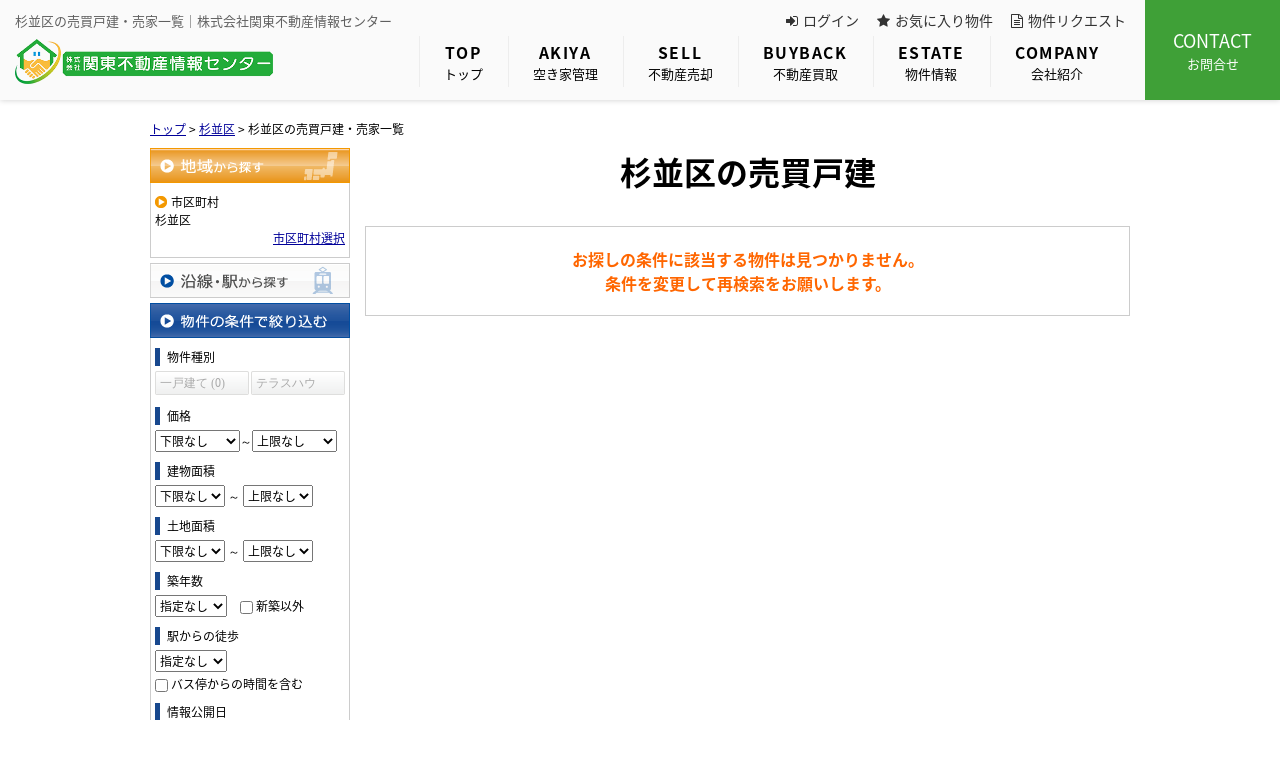

--- FILE ---
content_type: text/html; charset=UTF-8
request_url: https://www.kantoufudousan.co.jp/estate/buy/house/list/p/skts-13115
body_size: 6117
content:
<!DOCTYPE html>
<html lang="ja">
<head>
<meta charset="UTF-8" />
<title>杉並区の売買戸建・売家一覧｜株式会社関東不動産情報センター</title>
<meta name="description" content="杉並区の売買戸建・売家情報です。杉並区の売買戸建・売家情報は株式会社関東不動産情報センターにお任せください。" />
<meta name="format-detection" content="telephone=no">

<link href="/js_com/lib/dojo/dijit/themes/claro/claro.css?1682154265" rel="stylesheet" type="text/css">
<link href="/css_com/lib/font-awesome/css/font-awesome.min.css?1682154264" rel="stylesheet" type="text/css">
<link href="/css_com/pc/common.css?1762407652" rel="stylesheet" type="text/css">
<link href="/css/layout.css?1768870243" rel="stylesheet" type="text/css">
<link href="/css/custom.css?1768873371" rel="stylesheet" type="text/css">
<link href="/css/responsive.css?1768886477" rel="stylesheet" type="text/css">

<link rel="canonical" href="https://www.kantoufudousan.co.jp/estate/buy/house/list/p/skts-13115">

<script src="/js_com/lib/jquery/jquery.js?1682154265"></script>
<script src="/js_com/common.js?1682154265"></script>
<script src="/js_com/util.js?1682154265"></script>
<script src="/js_com/init.js?1682154265"></script>
<script src="/js_com/estate/buy/house.js?1735087576"></script>
<script>var relPath = "/";var sslUrl = "https://www.kantoufudousan.co.jp/";</script>

<link href="https://fonts.googleapis.com/css2?family=Noto+Serif+JP:wght@400;500;700;900&display=swap" rel="stylesheet">
<!-- Global site tag (gtag.js) - Google Analytics -->
<script async src="https://www.googletagmanager.com/gtag/js?id=UA-171423922-1"></script>
<script>
  window.dataLayer = window.dataLayer || [];
  function gtag(){dataLayer.push(arguments);}
  gtag('js', new Date());

  gtag('config', 'UA-171423922-1');
</script>
<link rel="icon" href="/img/favicon.ico">
</head>

<body class="claro">

<header class="l-header-19">
    <div class="l-header-19__wrapper">
        <div class="l-header-19__inner">
            <div class="l-header-19__head">
                <h1>杉並区の売買戸建・売家一覧｜株式会社関東不動産情報センター</h1>
                <div class="l-header-19__head__inquiry">
                    <div class="l-header-19__head__inquiry">
                                                <a href="https://www.kantoufudousan.co.jp/mypage/default/auth/login" target="_blank"><i class="fa fa-sign-in u-mr-5" aria-hidden="true"></i>ログイン</a>
                                            </div>
                    <div class="l-header-19__head__inquiry">
                        <a href="https://www.kantoufudousan.co.jp/mypage/matching/estate/favorite/mode/init" target="_blank"><i class="fa fa-star u-mr-5" aria-hidden="true"></i>お気に入り物件</a>
                    </div>
                    <div class="l-header-19__head__inquiry">
                        <a href="https://www.kantoufudousan.co.jp/request"><i class="fa fa-file-text-o u-mr-5" aria-hidden="true"></i>物件リクエスト</a>
                    </div>
                </div>
            </div>
            <div class="l-header-19__information">
                <div class="l-header-19__logo">
                    <a href="https://www.kantoufudousan.co.jp/">
                        <img src="/img/logo.png" alt="株式会社関東不動産情報センター">
                    </a>
                </div>
                <div class="l-header-19__content">
                    <div class="l-header-19__nav">
                        <ul>
                            <li><a href="https://www.kantoufudousan.co.jp/"><span>TOP</span>トップ</a></li>
                            <li><a href="https://www.kantoufudousan.co.jp/akiya"><span>AKIYA</span>空き家管理</a></li>
                            <li><a href="https://www.kantoufudousan.co.jp/sell"><span>SELL</span>不動産売却</a></li>
                            <li><a href="https://www.kantoufudousan.co.jp/buyback"><span>BUYBACK</span>不動産買取</a></li>
                            <li><a href="https://www.kantoufudousan.co.jp/estate-list"><span>ESTATE</span>物件情報</a></li>
                            <li><a href="https://www.kantoufudousan.co.jp/company"><span>COMPANY</span>会社紹介</a></li>
                        </ul>
                    </div>
                    <div class="l-header-19__inquiry--tel">
                        <a href="tel:0800-888-7277"><i class="fa fa-phone" aria-hidden="true"></i>0800-888-7277</a>
                        <p>営業時間／10:00〜18:00</p>
                    </div>
                </div>

                <div class="l-header-19__menu__button">
                    <a href="javascript:;" id="js-header-menu-button"><i class="fa fa-bars"></i></a>
                </div>
            </div>
        </div>
        <div class="l-header-19__inquiry--mail">
            <a href="https://www.kantoufudousan.co.jp/index/inquiry"><span>CONTACT</span>お問合せ</a>
        </div>      
    
        <div class="l-header-19__sp__utility-nav">
            <div class="l-header-19__sp__utility--members"><span>会員<br class="u-hidden-pc">メニュー</span></div>
            <div class="l-header-19__sp__utility-nav__inner">
                <div class="l-header-19__sp__utility">
                                        <a href="https://www.kantoufudousan.co.jp/mypage/default/auth/login" target="_blank"><i class="fa fa-sign-in u-mr-5" aria-hidden="true"></i>ログイン</a>
                                    </div>
                <div class="l-header-19__sp__utility">
                    <a href="https://www.kantoufudousan.co.jp/mypage/matching/estate/favorite/mode/init" target="_blank"><i class="fa fa-star" aria-hidden="true"></i>お気に入り</a>
                </div>
                <div class="l-header-19__sp__utility">
                    <a href="https://www.kantoufudousan.co.jp/request"><i class="fa fa-file-text-o" aria-hidden="true"></i>物件リクエスト</a>
                </div>
            </div>
        </div>
    </div>

    <div class="l-header-19__sp-menu" id="js-header-menu">
        <ul>
        <li><a href="https://www.kantoufudousan.co.jp/">トップページ</a></li>
        <li><a href="https://www.kantoufudousan.co.jp/akiya">空き家管理</a></li>
        <li><a href="https://www.kantoufudousan.co.jp/sell">不動産売却</a></li>
        <li><a href="https://www.kantoufudousan.co.jp/buyback">不動産買取</a></li>
        <li><a href="https://www.kantoufudousan.co.jp/estate-list">物件情報</a></li>
        <li><a href="https://www.kantoufudousan.co.jp/company">会社紹介</a></li>
    </ul>

        <div class="l-header-19__sp-menu--tel">
            <a href="tel:0800-888-7277"><i class="fa fa-phone" aria-hidden="true"></i>0800-888-7277</a>
            <p>営業時間／10:00〜18:00</p>
            <p>定休日／水曜日</p>
        </div>
        <div class="l-header-19__sp-menu--login">
                        <a href="https://www.kantoufudousan.co.jp/mypage/default/auth/login" target="_blank"><span>LOGIN</span>ログイン</a>
                    </div>
        <div class="l-header-19__sp-menu--mail">
            <a href="https://www.kantoufudousan.co.jp/index/inquiry"><span>CONTACT</span>お問合せ</a>
        </div>
    </div>
</header>

<script>
    $(function() {
        $('#js-header-menu-button').on('click', function() {
            $('#js-header-menu').toggleClass('__open');
        });
    });
</script>


<div class="contents layout_m clearfix">
    <div class="cont_main">
        
<div class="estate-list" id="estate-list">
    <div class="breadcrumb"><ol itemscope itemtype="http://schema.org/BreadcrumbList"><li itemprop="itemListElement" itemscope itemtype="http://schema.org/ListItem"><a itemprop="item" href="https://www.kantoufudousan.co.jp/"><span itemprop="name">トップ</span></a><meta itemprop="position" content="1" /></li> > <li itemprop="itemListElement" itemscope itemtype="http://schema.org/ListItem"><a itemprop="item" href="https://www.kantoufudousan.co.jp/estate/buy/house/list/p/skts-13115"><span itemprop="name">杉並区</span></a><meta itemprop="position" content="2" /></li> > <li>杉並区の売買戸建・売家一覧</li></ol></div>
    <div class="estate-list-left">
        <input type="hidden" id="tdfk_cd" value="" />
<input type="hidden" id="skts_cd" value="13115" />
<input type="hidden" id="area_cd" value="" />
<input type="hidden" id="school_cd" value="" />
<input type="hidden" id="middle_school_cd" value="" />
<input type="hidden" id="station_line_cd" value="" />
<input type="hidden" id="station_cd" value="" />
<input type="hidden" id="turnkey_flg" value="" />
<input type="hidden" id="reform_flg" value="" />
<input type="hidden" id="movie_flg" value="" />
<input type="hidden" id="pano_flg" value="" />
<input type="hidden" id="recom_flg" value="" />
<input type="hidden" id="new_flg" value="" />
<input type="hidden" id="discount_flg" value="" />
<input type="hidden" id="charge_free_flg" value="" />
<input type="hidden" id="park_num" value="" />
<input type="hidden" id="area_group_id" value="" />
<input type="hidden" id="ctgry_id" value="" />
<input type="hidden" id="bunjo_div" value="" />

<div class="w200 marB5">
    <a class="btnSideRegionOn" href="/estate/common/common/ajax-skts/data_type/11" onclick="return fncColorBox(this);" rel="nofollow">地域から探す</a>
        <div class="estateLeftSearchBox">
        <p class="searchItem">市区町村</p>
        <p>杉並区</p>
        <div class="wFull txtRt">
            <a href="/estate/common/common/ajax-skts/data_type/11" onclick="return fncColorBox(this);" rel="nofollow">市区町村選択</a>
        </div>

        
        
            </div>
    </div>

<div class="w200 marB5">
    <a class="btnSideStation" href="/estate/common/common/ajax-line/data_type/11" onclick="return fncColorBox(this);" rel="nofollow">沿線・駅から探す</a>
    </div>


<div class="w200 marB10">
    <div class="estateLeftCondTitle">物件の条件で絞り込む</div>
    <div class="estateLeftCondBox">
        <div class="marB10">
            <p class="searchItem">物件種別</p>
            <ul id="estateType" class="estateLeftCondLink cFix">
                                                    <li><label>一戸建て&nbsp;(0)</label></li>
                                                            <li class="last"><label>テラスハウス&nbsp;(0)</label></li>
                                                </ul>
        </div>

        
        <div class="marB10">
            <p class="searchItem">価格</p>
            <select class="w85" id="estate_price_from" name="estate_price_from">
<option class="txtGray" value="">下限なし</option>
<option value="500">500万円</option>
<option value="1000">1,000万円</option>
<option value="1500">1,500万円</option>
<option value="2000">2,000万円</option>
<option value="2500">2,500万円</option>
<option value="3000">3,000万円</option>
<option value="3500">3,500万円</option>
<option value="4000">4,000万円</option>
<option value="4500">4,500万円</option>
<option value="5000">5,000万円</option>
<option value="6000">6,000万円</option>
<option value="7000">7,000万円</option>
<option value="8000">8,000万円</option>
<option value="9000">9,000万円</option>
<option value="10000">10,000万円</option>
<option value="11000">11,000万円</option>
<option value="12000">12,000万円</option>
<option value="13000">13,000万円</option>
<option value="14000">14,000万円</option>
<option value="15000">15,000万円</option>
<option value="16000">16,000万円</option>
<option value="17000">17,000万円</option>
<option value="18000">18,000万円</option>
<option value="19000">19,000万円</option>
<option value="20000">20,000万円</option>
</select>～<select class="w85" id="estate_price_to" name="estate_price_to">
<option class="txtGray" value="">上限なし</option>
<option value="500">500万円</option>
<option value="1000">1,000万円</option>
<option value="1500">1,500万円</option>
<option value="2000">2,000万円</option>
<option value="2500">2,500万円</option>
<option value="3000">3,000万円</option>
<option value="3500">3,500万円</option>
<option value="4000">4,000万円</option>
<option value="4500">4,500万円</option>
<option value="5000">5,000万円</option>
<option value="6000">6,000万円</option>
<option value="7000">7,000万円</option>
<option value="8000">8,000万円</option>
<option value="9000">9,000万円</option>
<option value="10000">10,000万円</option>
<option value="11000">11,000万円</option>
<option value="12000">12,000万円</option>
<option value="13000">13,000万円</option>
<option value="14000">14,000万円</option>
<option value="15000">15,000万円</option>
<option value="16000">16,000万円</option>
<option value="17000">17,000万円</option>
<option value="18000">18,000万円</option>
<option value="19000">19,000万円</option>
<option value="20000">20,000万円</option>
</select>        </div>

        <div class="marB10">
            <p class="searchItem">建物面積</p>
            <select id="build_square_from" name="build_square_from">
<option class="txtGray" value="">下限なし</option>
<option value="20">20㎡</option>
<option value="30">30㎡</option>
<option value="40">40㎡</option>
<option value="50">50㎡</option>
<option value="60">60㎡</option>
<option value="70">70㎡</option>
<option value="80">80㎡</option>
<option value="90">90㎡</option>
<option value="100">100㎡</option>
<option value="150">150㎡</option>
<option value="200">200㎡</option>
<option value="250">250㎡</option>
<option value="300">300㎡</option>
<option value="500">500㎡</option>
<option value="1000">1000㎡</option>
</select>            <label>～</label>
            <select id="build_square_to" name="build_square_to">
<option class="txtGray" value="">上限なし</option>
<option value="20">20㎡</option>
<option value="30">30㎡</option>
<option value="40">40㎡</option>
<option value="50">50㎡</option>
<option value="60">60㎡</option>
<option value="70">70㎡</option>
<option value="80">80㎡</option>
<option value="90">90㎡</option>
<option value="100">100㎡</option>
<option value="150">150㎡</option>
<option value="200">200㎡</option>
<option value="250">250㎡</option>
<option value="300">300㎡</option>
<option value="500">500㎡</option>
<option value="1000">1000㎡</option>
</select>        </div>

        <div class="marB10">
            <p class="searchItem">土地面積</p>
            <select id="land_square_from" name="land_square_from">
<option class="txtGray" value="">下限なし</option>
<option value="20">20㎡</option>
<option value="30">30㎡</option>
<option value="40">40㎡</option>
<option value="50">50㎡</option>
<option value="60">60㎡</option>
<option value="70">70㎡</option>
<option value="80">80㎡</option>
<option value="90">90㎡</option>
<option value="100">100㎡</option>
<option value="150">150㎡</option>
<option value="200">200㎡</option>
<option value="250">250㎡</option>
<option value="300">300㎡</option>
<option value="500">500㎡</option>
<option value="1000">1000㎡</option>
</select>            <label>～</label>
            <select id="land_square_to" name="land_square_to">
<option class="txtGray" value="">上限なし</option>
<option value="20">20㎡</option>
<option value="30">30㎡</option>
<option value="40">40㎡</option>
<option value="50">50㎡</option>
<option value="60">60㎡</option>
<option value="70">70㎡</option>
<option value="80">80㎡</option>
<option value="90">90㎡</option>
<option value="100">100㎡</option>
<option value="150">150㎡</option>
<option value="200">200㎡</option>
<option value="250">250㎡</option>
<option value="300">300㎡</option>
<option value="500">500㎡</option>
<option value="1000">1000㎡</option>
</select>        </div>

        <div class="marB10">
            <p class="searchItem">築年数</p>
            <select id="build_age" name="build_age">
<option class="txtGray" value="">指定なし</option>
<option value="1">新築</option>
<option value="3">3年以内</option>
<option value="5">5年以内</option>
<option value="10">10年以内</option>
<option value="15">15年以内</option>
<option value="20">20年以内</option>
</select>            <input type="checkbox" class="marL10" id="build_age_nonew" value="1"  />
            <label class="btn_link" for="build_age_nonew">新築以外</label>
        </div>

        <div class="marB10">
            <p class="searchItem">駅からの徒歩</p>
            <select id="station_walk" name="station_walk">
<option class="txtGray" value="">指定なし</option>
<option value="3">3分以内</option>
<option value="5">5分以内</option>
<option value="10">10分以内</option>
<option value="15">15分以内</option>
<option value="20">20分以内</option>
</select>            <div class="marT3">
                <input type="checkbox" id="bus_walk_flg" value="1"  />
                <label class="btn_link" for="bus_walk_flg">バス停からの時間を含む</label>
            </div>
        </div>

        <div class="marB10">
            <p class="searchItem">情報公開日</p>
            <ul>
                <li>
                    <input type="radio" id="info_open_date" name="info_open_date" value="" checked="checked" />
                    <label class="vaTop link_cursor" for="info_open_date">指定なし</label>
                </li>
                <li>
                    <input type="radio" id="info_open_date_0" name="info_open_date" value="0"  />
                    <label class="vaTop link_cursor txtSilver" for="info_open_date_0">本日公開&nbsp;<span class="ffMSP">(0)</span></label>
                </li>
                <li>
                    <input type="radio" id="info_open_date_3" name="info_open_date" value="3"  />
                    <label class="vaTop link_cursor txtSilver" for="info_open_date_3">3日以内に公開&nbsp;<span class="ffMSP">(0)</span></label>
                </li>
                <li>
                    <input type="radio" id="info_open_date_7" name="info_open_date" value="7"  />
                    <label class="vaTop link_cursor txtSilver" for="info_open_date_7">7日以内に公開&nbsp;<span class="ffMSP">(0)</span></label>
                </li>
            </ul>
        </div>

        <div class="marB10">
            <p class="searchItem">こだわり条件</p>
            <ul class="marB5">
                                <li>
                    <input type="checkbox" id="fav_option_0" name="fav_option[]" value="park_flg"  />
                    <label id="fav_option_park_flg" class="vaTop link_cursor txtSilver" for="fav_option_0">駐車場あり&nbsp;<span class="ffMSP">(0)</span></label>
                </li>
                                <li>
                    <input type="checkbox" id="fav_option_1" name="fav_option[]" value="corner_cd"  />
                    <label id="fav_option_corner_cd" class="vaTop link_cursor txtSilver" for="fav_option_1">角地&nbsp;<span class="ffMSP">(0)</span></label>
                </li>
                                <li>
                    <input type="checkbox" id="fav_option_2" name="fav_option[]" value="tratime_cd"  />
                    <label id="fav_option_tratime_cd" class="vaTop link_cursor txtSilver" for="fav_option_2">即引渡し可&nbsp;<span class="ffMSP">(0)</span></label>
                </li>
                                <li>
                    <input type="checkbox" id="fav_option_3" name="fav_option[]" value="status_label"  />
                    <label id="fav_option_status_label" class="vaTop link_cursor txtSilver" for="fav_option_3">現在募集中&nbsp;<span class="ffMSP">(0)</span></label>
                </li>
                                <li>
                    <input type="checkbox" id="fav_option_4" name="fav_option[]" value="discount"  />
                    <label id="fav_option_discount" class="vaTop link_cursor txtSilver" for="fav_option_4">値下げ&nbsp;<span class="ffMSP">(0)</span></label>
                </li>
                                <li>
                    <input type="checkbox" id="fav_option_5" name="fav_option[]" value="reform"  />
                    <label id="fav_option_reform" class="vaTop link_cursor txtSilver" for="fav_option_5">リフォーム&nbsp;<span class="ffMSP">(0)</span></label>
                </li>
                                <li>
                    <input type="checkbox" id="fav_option_6" name="fav_option[]" value="OK01_01"  />
                    <label id="fav_option_OK01_01" class="vaTop link_cursor txtSilver" for="fav_option_6">システムキッチン&nbsp;<span class="ffMSP">(0)</span></label>
                </li>
                                <li>
                    <input type="checkbox" id="fav_option_7" name="fav_option[]" value="BT02_04"  />
                    <label id="fav_option_BT02_04" class="vaTop link_cursor txtSilver" for="fav_option_7">オール電化&nbsp;<span class="ffMSP">(0)</span></label>
                </li>
                                <li>
                    <input type="checkbox" id="fav_option_8" name="fav_option[]" value="BT02_02"  />
                    <label id="fav_option_BT02_02" class="vaTop link_cursor txtSilver" for="fav_option_8">バリアフリー&nbsp;<span class="ffMSP">(0)</span></label>
                </li>
                            </ul>

            <div class="txtCt">
                <a class="btnListOptionAll" href="/estate/common/common/ajax-feature-option/data_type/11" onclick="return openOptionDialog(this);" rel="nofollow">すべてのこだわり条件を見る</a>
            </div>
        </div>
    </div>
</div>

<!-- Templates -->
<script type="text/template" id="estate-type-template">
<% for (var i = 0; i < estateTypeList.length; i++) { %>
    <% if (estateTypeList[i]['num'] == 0) { %>
    <li<%= (i % 2 == 0) ? '' : ' class="last"' %>><label><%= estateTypeList[i]['name_nm'] %>&nbsp;(<%= estateTypeList[i]['num'] %>)</label></li>
    <% } else { %>
    <li<%= (i % 2 == 0) ? '' : ' class="last"' %>><a href="javascript:void(0)" <%= search['estate_type'].indexOf(estateTypeList[i]['name_cd']) >= 0 ? 'class="on"' : '' %> id="estate_type_<%= estateTypeList[i]['name_cd'] %>"><%= estateTypeList[i]['name_nm'] %>&nbsp;(<%= estateTypeList[i]['num'] %>)</a></li>
    <% } %>
<% } %>
</script>

<script type="text/template" id="room-type-template">
<% for (var i = 0; i < roomTypeList.length; i++) { %>
    <% if (roomTypeList[i]['num'] == 0 && search['room_type_cd'].indexOf(roomTypeList[i]['name_cd']) == -1) { %>
    <li<%= (i % 2 == 0) ? '' : ' class="last"' %>><label><%= roomTypeList[i]['name_nm'] %>&nbsp;(<%= roomTypeList[i]['num'] %>)</label></li>
    <% } else { %>
    <li<%= (i % 2 == 0) ? '' : ' class="last"' %>><a href="javascript:void(0)" <%= search['room_type_cd'].indexOf(roomTypeList[i]['name_cd']) >= 0 ? 'class="on"' : '' %> id="room_type_cd_<%= roomTypeList[i]['name_cd'] %>"><%= roomTypeList[i]['name_nm'] %>&nbsp;(<%= roomTypeList[i]['num'] %>)</a></li>
    <% } %>
<% } %>
</script>

    </div>

    <div class="estate-list-main">
        <h2 class="tit">杉並区の売買戸建</h2>

        <div class="estate-buy posR">
                        <div class="estateListNoneBox">
                <p>お探しの条件に該当する物件は見つかりません。</p>
                <p>条件を変更して再検索をお願いします。</p>
            </div>

            
            
            

            <div id="mapLoading" class="posF z100 none" style="left: 48%; top: 45%;">
                <img src="/img_com/estate/loading.gif" width="80" height="80" />
            </div>
        </div>
    </div>
</div>

<div id="loadOverlay" class="loadOverlay"><div id="loadOverlayInner" class="loadOverlayInner"></div></div>
<script src="/js_com/lib/dojo/config.js?1682154265"></script>

<script src="/js_com/lib/dojo/dojo/dojo.js?1682154265"></script>

<script src="/js_com/lib/dojo/initWidget.js?1682154265"></script>

<script src="/js_com/lib/dojo/tooltip.js?1682154265"></script>

<link href="/js_com/lib/jquery/colorbox/colorbox.css?1682154265" rel="stylesheet" type="text/css">
<script src="/js_com/lib/jquery/colorbox/jquery.colorbox-min.js?1682154265"></script>
<script src="/js_com/estate/common/common.js?1735087576"></script>
<script type="text/javascript">
$(function() {
    listInit();
});
</script>
    </div>
</div>

<div class="c-follow-menu-02">
    <div class="c-follow-menu-02__inner">
        <div class="c-follow-menu-02__contact">
            <a href="https://lin.ee/GoiMW57" target="_blank">
                <img src="/img/follow-menu-02__icon-line.svg" class="c-follow-menu-02__img" alt="LINEで無料相談">
                <p class="c-follow-menu-02__text">LINEで無料相談</p>
            </a>
        </div>
        <div class="c-follow-menu-02__tel">
            <a href="tel:0800-888-7277" class="c-follow-menu-02__tel__sp">
                <img class="c-follow-menu-02__img" src="/img/follow-menu-02__icon-tel.svg" alt="お電話でのお問い合わせ">    
                <p class="c-follow-menu-02__tel__time">受付／10:00〜18:00</p>
            </a>
        </div>
        <div class="c-follow-menu-02__request">
            <a href="https://www.kantoufudousan.co.jp/index/inquiry">
                <img class="c-follow-menu-02__img" src="/img/follow-menu-02__icon-mail.svg" alt="メールで無料相談">
                <p class="c-follow-menu-02__text">メールで無料相談</p>
            </a>
        </div>
    </div>
</div>

<footer class="l-footer-09">
    <div class="l-footer-09__contact">
        <h2 class="l-footer-09__contact__title">CONTACT</h2>
        <p data-cms-edit="text">まずはお気軽にお問い合わせください</p>
        <div class="l-footer-09__contact__button">
            <a href="https://www.kantoufudousan.co.jp/index/inquiry"><i class="fa fa-envelope" aria-hidden="true"></i><span>お問合せはこちら</span></a>
        </div>
    </div>
    <div class="l-footer-09__inner">
        <div class="l-footer-09__info">
            <div class="l-footer-09__logo">
                <img src="/img/logo.png" alt="株式会社関東不動産情報センター">
            </div>
            <div class="l-footer-09__info__shop">
                <div class="l-footer-09__info__shop__open">
                    <p>〒350-0274 坂戸市溝端町2-4 102</p>
                    <p><span>営業時間／10:00〜18:00</span><span>定休日／水曜日</span></p>
                </div>
                <div class="l-footer-09__info__shop__tel">
                    <a href="tel:0800-888-7277"><span>TEL:</span>0800-888-7277</a>
                </div>
            </div>  
        </div>
        <div class="l-footer-09__nav">
            <div class="l-footer-09__nav__inner">
                <ul>
                    <li><a href="https://www.kantoufudousan.co.jp/">トップページ</a></li>
                    <li><a href="https://www.kantoufudousan.co.jp/akiya">空き家管理</a></li>
                    <li><a href="https://www.kantoufudousan.co.jp/sell">不動産売却</a></li>
                    <li><a href="https://www.kantoufudousan.co.jp/buyback">不動産買取</a></li>
                    <li><a href="https://www.kantoufudousan.co.jp/estate-list">物件情報</a></li>
                    <li><a href="https://www.kantoufudousan.co.jp/cms/staff">スタッフ紹介</a></li>
                    <li><a href="https://www.kantoufudousan.co.jp/company">会社紹介</a></li>
                    <li><a href="https://www.kantoufudousan.co.jp/cms/survey">お客様の声</a></li>
                    <li><a href="https://www.kantoufudousan.co.jp/cms/ques">よくある質問</a></li>
                    <li><a href="https://www.kantoufudousan.co.jp/cms/slog/2">ブログ</a></li>
                    <li><a href="https://www.kantoufudousan.co.jp/cms/privacy">プライバシーポリシー</a></li>
                    <li><a href="https://www.kantoufudousan.co.jp/index/sitemap">サイトマップ</a></li>
                </ul>
                <div class="l-footer-09__sns">
                    <a href="https://lin.ee/GoiMW57" target="_blank"><img src="/img_com/sns__icon-line--gray.svg" alt="LINE"></a>                                                                                                </div>
            </div>
        </div>
    </div>
</footer>

<div class="btn__page_top">
    <i class="fa fa-arrow-up" aria-hidden="true"></i>
</div>

<div class="copyright"><small>Copyright &copy; 株式会社関東不動産情報センター All rights Reserved. powered by 不動産クラウドオフィス</small></div>
</body>
</html>


--- FILE ---
content_type: text/css
request_url: https://www.kantoufudousan.co.jp/css/custom.css?1768873371
body_size: 361
content:
@charset "UTF-8";

/* ━━━━━━━━━━━━━━━━

 ■初期化

━━━━━━━━━━━━━━━━ */

html > body {
    font-size: 16px;
}



/* ━━━━━━━━━━━━━━━━

 ■コンポーネント

━━━━━━━━━━━━━━━━ */


/*=================================

* システムパーツ

=================================*/

.main__layout {
    max-width: 1140px;
    margin: 0 auto 30px auto;
}

.main__staffList,
.main__link,
.main__newList,
.main__estList,
.main__estTxtList {
    width: 1140px;
    margin: 0 auto 30px auto;
    box-sizing: border-box;
}

.main__layout._col-2 ._col ._title,
.main__layout._col-3 ._col ._title {
    font-size: 20px;
}

.system-wrapper {
    max-width: 1140px;
    padding: 20px 0 30px 0;
    box-sizing: border-box;
}

.tit__01,
.tit__02,
.tit__03,
.tit__04,
.tit__05,
.tit__06,
.tit__07,
.tit__08,
.tit__09,
.tit__10 {
    max-width: 1140px;
    margin: 0 auto 30px auto;
}


/* ━━━━━━━━━━━━━━━━

 ■レイアウト

━━━━━━━━━━━━━━━━ */


/*=================================

* コンテンツ

=================================*/

.contents {
    padding: 20px 0 30px 0;
}

--- FILE ---
content_type: text/css
request_url: https://www.kantoufudousan.co.jp/css/responsive.css?1768886477
body_size: 28558
content:
@charset "UTF-8";

/* ━━━━━━━━━━━━━━━━

 ■初期化

━━━━━━━━━━━━━━━━ */
body {
  font-family: "Noto Sans Japanese", sans-serif;
  min-width: auto !important;
}

/* ━━━━━━━━━━━━━━━━

 ■ユーティリティ

━━━━━━━━━━━━━━━━ */
/**
 * Display
 */
/*==================================
* media
==================================*/
@media screen and (min-width: 768px) {
  .u-hidden-pc {
    display: none !important;
  }
}

@media screen and (max-width: 767px) {
  .u-hidden-sp {
    display: none !important;
  }
}

/**
 * margin
 */
.u-mr-5 {
  margin-right: 5px !important;
}

.u-mr-10 {
  margin-right: 10px !important;
}

.u-ml-5 {
  margin-left: 5px !important;
}

.u-ml-10 {
  margin-left: 10px !important;
}

.u-mb-0 {
  margin-bottom: 0 !important;
}

.u-mb-5 {
  margin-bottom: 5px !important;
}

.u-mb-10 {
  margin-bottom: 10px !important;
}

.u-mb-15 {
  margin-bottom: 15px !important;
}

.u-mb-20 {
  margin-bottom: 20px !important;
}

.u-mb-30 {
  margin-bottom: 30px !important;
}

.u-mb-40 {
  margin-bottom: 40px !important;
}

.u-mb-50 {
  margin-bottom: 50px !important;
}

.u-mb-80 {
  margin-bottom: 80px !important;
}

/**
 * Padding
 */
.u-pt-0 {
  padding-top: 0 !important;
}

.u-pt-10 {
  padding-top: 10px !important;
}

.u-pt-50 {
  padding-top: 50px !important;
}

.u-pb-0 {
  padding-bottom: 0 !important;
}

.u-pb-50 {
  padding-bottom: 50px !important;
}

.u-pd-0 {
  padding: 0 !important;
}

/**
 * Text
 */
/*==================================
* color
==================================*/
.u-fc-light {
  color: #ced4da !important;
}

.u-fc-dark {
  color: #343a40 !important;
}

.u-fc-blue {
  color: #345887 !important;
}

.u-fc-red {
  color: #dc3545 !important;
}

.u-fc-red-dark {
  color: #ad002d !important;
}

.u-fc-green {
  color: #03967a !important;
}

.u-fc-orange {
  color: #FF8C00 !important;
}

.u-fc-white {
  color: #fff !important;
}

.u-fc-yellow {
  color: #ffc107 !important;
}

/*==================================
* font-size
==================================*/
.u-fs-h1 {
  font-size: 2rem !important;
}

.u-fs-h2 {
  font-size: 1.5rem !important;
}

.u-fs-h3 {
  font-size: 1.1rem !important;
}

@media screen and (min-width: 768px) {
  .u-fs-h1 {
    font-size: 2.5rem !important;
  }
  .u-fs-h2 {
    font-size: 1.7rem !important;
  }
  .u-fs-h3 {
    font-size: 1.2rem !important;
  }
}
/*==================================
* font-weight
==================================*/
.u-fw-bold {
  font-weight: bold !important;
}

/*==================================
* align
==================================*/
.u-text-top {
  vertical-align: top !important;
}

.u-text-center {
  text-align: center !important;
}

.u-text-right {
  text-align: right !important;
}

.u-text-left {
  text-align: left !important;
}

.u-text-middle {
  vertical-align: middle !important;
}

.u-text-bottom {
  vertical-align: bottom !important;
}

@media screen and (min-width: 768px) {
  .u-text-pc-center {
    text-align: center;
  }
}

@media screen and (max-width: 767px) {
  .u-text-sp-center {
    text-align: left;
  }
}

@media screen and (max-width: 767px) {
  .u-text-sp-left {
    text-align: left !important;
  }
}

/*==================================
* マーカー
==================================*/
.u-text-marker {
  background: linear-gradient(transparent 70%, #FFF799 70%);
}

.u-text-marker--orange {
  background: linear-gradient(transparent 75%, #ffbf7f 75%);
}

/* ━━━━━━━━━━━━━━━━

 ■コンポーネント

━━━━━━━━━━━━━━━━ */
/**
 * Block
 */
/*==================================
* コンテナ
==================================*/
.c-block {
  margin: 0 auto;
  padding: 30px 0;
}

@media screen and (min-width: 768px) {
  .c-block {
    max-width: 1140px;
  }
}
/**
 * Button
 */
/*==================================
* Button
==================================*/
.c-button-container {
  padding-top: 30px;
  text-align: center;
}

/*
　標準ボタン
================================*/
.c-button {
  position: relative;
  display: block;
  width: 95%;
  margin: 0 auto;
  padding: 12px 5px;
  text-align: center;
  border-radius: 30px;
  border: 2px solid #3fa037;
  background-color: #FFF;
  box-sizing: border-box;
  cursor: pointer;
  transition: 0.3s cubic-bezier(0.45, 0, 0.55, 1);
  overflow: hidden;
  z-index: 1;
}

.c-button,
.c-button:link,
.c-button:visited {
  text-decoration: none;
  color: #3fa037;
  font-weight: bold;
}

.c-button::after {
  background: #3fa037;
  position: absolute;
  top: 0;
  left: 0;
  content: "";
  width: 100%;
  height: 100%;
  transform: scale(0, 1);
  transform-origin: left top;
  transition: 0.3s cubic-bezier(0.45, 0, 0.55, 1);
  z-index: -1;
}

.c-button:hover {
  color: #FFF;
}

.c-button:hover::after {
  transform: scale(1, 1);
}

@media screen and (min-width: 768px) {
  .c-button {
    width: 43%;
    padding: 15px 10px;
    font-size: 17px;
  }
}
/*
　プライマリボタン
================================*/
.c-button--primary {
  display: block;
  width: 95%;
  padding: 20px 10px;
  margin: 0 auto;
  background-color: #3fa037;
  text-decoration: none;
  text-align: center;
  box-sizing: border-box;
}

.c-button--primary,
.c-button--primary:link,
.c-button--primary:visited {
  text-decoration: none;
  color: #FFF;
}

.c-button--primary:hover {
  opacity: 0.8;
}

@media screen and (min-width: 768px) {
  .c-button--primary {
    width: 35%;
    font-size: 17px;
  }
}
/*
　セカンダリボタン
================================*/
.c-button--secondary {
  display: block;
  width: 95%;
  margin: 0 auto;
  padding: 20px 10px;
  background-color: #ffb20a;
  text-decoration: none;
  text-align: center;
  box-sizing: border-box;
}

.c-button--secondary,
.c-button--secondary:link,
.c-button--secondary:visited {
  text-decoration: none;
  color: #FFF;
}

.c-button--secondary:hover {
  background-color: #767171;
}

@media screen and (min-width: 768px) {
  .c-button--secondary {
    width: 35%;
    font-size: 17px;
  }
}
/*
　アウトラインボタン
================================*/
.c-button-outline {
  display: block;
  width: 95%;
  margin: 0 auto;
  padding: 15px 10px;
  text-align: center;
  font-weight: bold;
  border: 1.5px solid #111;
  box-sizing: border-box;
}

.c-button-outline,
.c-button-outline:link,
.c-button-outline:visited {
  text-decoration: none;
  color: #111;
}

.c-button-outline:hover {
  border-color: transparent;
  color: #FFF;
  background-color: #3fa037;
}

/* PC */
@media screen and (min-width: 768px) {
  .c-button-outline {
    width: 43%;
    font-size: 18px;
  }
}
/*
　システム標準-H2
================================*/
h2.tit {
  width: 90%;
  text-align: center;
  color: #000;
  font-size: 1.4rem;
  font-weight: bold;
  margin: 15px auto 30px auto;
  padding: 0;
  background-color: transparent !important;
}

/* PC */
@media screen and (min-width: 768px) {
  h2.tit {
    margin-top: 0;
    width: 100%;
    font-size: 2rem;
  }
}
/*
　システム標準-H3
================================*/
h3.tit {
  position: relative;
  border-bottom: 4px solid #ccc;
  margin: 0 0 20px 0;
  padding: 15px 10px 15px 0;
  font-size: 1.1rem;
  background: transparent;
  text-shadow: none;
  border-top: none;
}

h3.tit:after {
  position: absolute;
  bottom: -4px;
  left: 0;
  z-index: 2;
  content: "";
  width: 20%;
  height: 4px;
  background-color: #3fa037;
}

/* PC */
@media screen and (min-width: 768px) {
  h3.tit {
    max-width: 1140px;
    margin: 0 auto 40px auto;
    padding: 0 0 10px 0;
    font-size: 1.3rem;
  }
}
/*
　シンプル-01・中央寄せ
================================*/
.c-title-01 {
  width: 90%;
  font-size: 1.4rem;
  font-weight: 900;
  text-align: center;
  color: #000;
  margin: 0 auto 30px auto;
}

/* PC */
@media screen and (min-width: 768px) {
  .c-title-01 {
    width: 100%;
    font-size: 2.5rem;
  }
}
/*
　シンプル-02・テキストカラー
================================*/
.c-title-02,
.c-title-02--color-2 {
  font-size: 30px;
  font-weight: 900;
  line-height: 1.3;
  text-align: center;
  color: #3fa037;
  margin-bottom: 30px;
}

.c-title-02--color-2 {
  color: #ffb20a;
}

/* PC */
@media screen and (min-width: 768px) {
  .c-title-02,
  .c-title-02--color-2 {
    font-size: clamp(40px, 4.649122807vw, 53px);
    margin-bottom: 50px;
  }
}
/*
　ルビ付き-01
================================*/
.c-title-ruby-01 {
  margin: 0 auto 20px auto;
  text-align: center;
}

.c-title-ruby-01 h2 {
  text-align: center;
  font-size: 1.5rem;
  font-weight: 800;
  margin-bottom: 10px;
}

.c-title-ruby-01 span {
  font-size: 14px;
  display: flex;
  align-items: center;
  justify-content: center;
}

.c-title-ruby-01 span:before,
.c-title-ruby-01 span:after {
  content: "";
  width: 2em;
  border-top: 1px solid;
}

.c-title-ruby-01 span:before {
  margin-right: 0.7em;
}

.c-title-ruby-01 span:after {
  margin-left: 0.7em;
}

/* PC */
@media screen and (min-width: 768px) {
  .c-title-ruby-01 {
    margin: 0 auto 50px auto;
  }
  .c-title-ruby-01 h2 {
    font-size: 2.5rem;
    margin-bottom: 7px;
  }
  .c-title-ruby-01 span {
    font-size: 1.2rem;
  }
}
/*
　ルビ付き-02
================================*/
.c-title-ruby-02 {
  position: relative;
  font-size: 1.8rem;
  font-weight: 500;
  border-bottom: 1px solid #333;
  margin-bottom: 30px;
  padding: 30px 0 10px 0;
}

.c-title-ruby-02 span {
  position: relative;
  line-height: 1.5;
  z-index: 2;
}

.c-title-ruby-02::before {
  content: attr(data-en);
  position: absolute;
  top: 20px;
  left: 10px;
  color: rgba(15, 10, 50, 0.1);
  font-size: 2rem;
  font-weight: bold;
  font-family: "Arial", sans-serif;
  z-index: 1;
}

/* PC */
@media screen and (min-width: 768px) {
  .c-title-ruby-02 {
    font-size: 3rem;
    margin-bottom: 50px;
  }
  .c-title-ruby-02::before {
    top: 0;
    left: 20px;
    font-size: 4.3rem;
  }
}
/*
　ルビ付き-03
================================*/
.c-title-ruby-03 {
  width: 90%;
  font-size: 1.8rem;
  font-weight: bold;
  text-align: center;
  line-height: 1.4;
  font-family: "Noto Serif JP", serif;
  color: #3fa037;
  margin: 0 auto 30px auto;
}

.c-title-ruby-03 span {
  display: block;
  font-size: 16px;
  font-weight: 400;
  font-family: "Noto Serif JP", serif;
  color: #333;
}

/* PC */
@media screen and (min-width: 768px) {
  .c-title-ruby-03 {
    width: 100%;
    font-size: 2.3rem;
    line-height: 1.5;
    margin: 0 auto 45px auto;
  }
}
/*
　ルビ付き-04
================================*/
.c-title-ruby-04 {
  width: 90%;
  font-size: 2rem;
  font-weight: 900;
  text-align: center;
  line-height: 1.4;
  margin: 0 auto 30px auto;
}

.c-title-ruby-04::first-letter {
  color: #3fa037;
}

.c-title-ruby-04 span {
  display: block;
  font-size: 16px;
  font-weight: normal;
}

/* PC */
@media screen and (min-width: 768px) {
  .c-title-ruby-04 {
    width: 100%;
    font-size: 2.8rem;
    line-height: 1.4;
    margin: 0 auto 45px auto;
  }
  .c-title-ruby-04 span {
    font-size: 18px;
  }
}
/*
　ルビ付き-05
================================*/
.c-title-ruby-05 {
  margin-bottom: 20px;
}

.c-title-ruby-05 span {
  font-size: 30px;
  font-weight: 900;
  line-height: 1.2;
}

.c-title-ruby-05 h2 {
  display: flex;
  align-items: center;
  font-size: 17px;
  font-weight: bold;
  margin-bottom: 10px;
}

.c-title-ruby-05 h2:before {
  content: "";
  width: 1.5em;
  border-top: 1px solid;
  margin-right: 0.5em;
}

/* PC */
@media screen and (min-width: 768px) {
  .c-title-ruby-05 {
    margin-bottom: 50px;
  }
  .c-title-ruby-05 span {
    font-size: 40px;
  }
  .c-title-ruby-05 h2 {
    font-size: 18px;
    margin-bottom: 7px;
  }
}
/*
　ルビ付き-06
================================*/
.c-title-ruby-06 {
  width: 90%;
  margin: 0 auto 30px auto;
  text-align: center;
  line-height: 1.4;
}

.c-title-ruby-06 h2 {
  font-size: 26px;
  font-weight: bold;
  color: #333;
}

.c-title-ruby-06 span::first-letter {
  color: #3fa037;
}

.c-title-ruby-06 span {
  display: block;
  font-size: 16px;
  font-weight: 900;
  color: #333;
}

/* PC */
@media screen and (min-width: 768px) {
  .c-title-ruby-06 {
    width: 100%;
    margin: 0 auto 45px auto;
  }
  .c-title-ruby-06 h2 {
    font-size: 34px;
  }
  .c-title-ruby-06 span {
    font-size: 20px;
  }
}
/*
　下線付き-01
================================*/
.c-title-border-01 {
  position: relative;
  font-size: 1.5rem;
  font-weight: bold;
  text-align: center;
  line-height: 1.4;
  width: 90%;
  margin: 0 auto 50px auto;
}

.c-title-border-01::after {
  content: "";
  display: block;
  position: absolute;
  width: 45px;
  left: calc(50% - 30px);
  bottom: -15px;
  border: 2px solid #3fa037;
  border-radius: 50px;
}

/* PC */
@media screen and (min-width: 768px) {
  .c-title-border-01 {
    width: 100%;
    font-size: 2.3rem;
    line-height: 1.4;
    margin: 0 auto 70px auto;
  }
}
/*
　番号付き-01
================================*/
.c-title-count-01 {
  position: relative;
  height: 100px;
  margin-right: 100px;
  padding: 20px 0 10px 15px;
  color: #fff;
  background: #3fa037;
  box-sizing: border-box;
  margin-bottom: 50px;
  font-weight: 900;
  font-size: 22px;
}

.c-title-count-01:after {
  position: absolute;
  top: 0;
  right: -60px;
  width: 0;
  height: 0;
  content: "";
  border-width: 100px 60px 0 0;
  border-style: solid;
  border-color: #3fa037 transparent transparent transparent;
}

.c-title-count-01 span {
  font-size: 50px;
  position: absolute;
  bottom: 0;
  right: -100px;
  display: block;
  padding-left: 16px;
  color: #3fa037;
  font-family: "Arial", "Noto Sans Japanese", sans-serif;
  font-weight: 700;
}

/* PC */
@media screen and (min-width: 768px) {
  .c-title-count-01 {
    margin-right: 120px;
    margin-bottom: 60px;
    padding: 20px 0 10px 20px;
    font-size: 40px;
    font-size: clamp(33px, 3vw, 40px);
  }
  .c-title-count-01 span {
    font-size: 63px;
    top: 0;
    right: -120px;
    padding-top: 10px;
  }
}
/*
　番号付き-02
================================*/
.c-title-count-02 {
  display: flex;
  align-items: flex-start;
  line-height: 1;
  border-top: 3px solid #000;
  border-bottom: 3px solid #000;
  padding: 10px 0;
}

.c-title-count-02 p {
  font-size: clamp(35px, 9vw, 100px);
  font-weight: bold;
  color: #3fa037;
  font-family: "Arial", sans-serif;
}

.c-title-count-02 h2 {
  margin-left: 3%;
  line-height: 1.4;
  font-size: clamp(20px, 6vw, 41px);
  font-weight: 900;
}

/* PC */
@media screen and (min-width: 768px) {
  .c-title-count-02 {
    align-items: center;
    padding: 0;
  }
  .c-title-count-02 p {
    margin-top: -2.4%;
    margin-bottom: -2.7%;
    font-size: clamp(130px, 17vw, 205px);
  }
  .c-title-count-02 h2 {
    margin-left: 40px;
    font-size: clamp(30px, 3.5vw, 45px);
  }
}
/*
　付箋風-01
================================*/
.c-title-label-01 {
  font-size: 1.2rem;
  font-weight: bold;
  background-color: #f8f8f8;
  border-left: 15px solid #3fa037;
  margin: 0 0 15px 0;
  padding: 15px 10px;
}

/* PC */
@media screen and (min-width: 768px) {
  .c-title-label-01 {
    font-size: 2rem;
    padding: 11px 10px 11px 20px;
    letter-spacing: 0.04em;
  }
}
/*
　背景カラー-01
================================*/
.c-title-bg-01,
.c-title-bg-01--color-2,
.c-title-bg-01--sm,
.c-title-bg-01--color-2--sm {
  margin-bottom: 30px;
  padding: 15px;
  background: #3fa037;
}

.c-title-bg-01 h2,
.c-title-bg-01--color-2 h2,
.c-title-bg-01--sm h2,
.c-title-bg-01--color-2--sm h2,
.c-title-bg-01 h3,
.c-title-bg-01--color-2 h3,
.c-title-bg-01--sm h3,
.c-title-bg-01--color-2--sm h3 {
  font-size: clamp(27px, 4.1666666667vw, 32px);
  color: #fff;
  font-weight: 900;
  line-height: 1.5;
}

.c-title-bg-01--color-2,
.c-title-bg-01--color-2--sm {
  background: #ffb20a;
}

.c-title-bg-01--sm,
.c-title-bg-01--color-2--sm {
  padding: 10px;
}

.c-title-bg-01--sm h2,
.c-title-bg-01--color-2--sm h2,
.c-title-bg-01--sm h3,
.c-title-bg-01--color-2--sm h3 {
  font-size: clamp(20px, 3.2552083333vw, 25px);
}

/* PC */
@media screen and (min-width: 768px) {
  .c-title-bg-01,
  .c-title-bg-01--color-2,
  .c-title-bg-01--sm,
  .c-title-bg-01--color-2--sm {
    margin-bottom: 50px;
    padding: 30px 0;
    text-align: center;
  }
  .c-title-bg-01 h2,
  .c-title-bg-01--color-2 h2,
  .c-title-bg-01--sm h2,
  .c-title-bg-01--color-2--sm h2,
  .c-title-bg-01 h3,
  .c-title-bg-01--color-2 h3,
  .c-title-bg-01--sm h3,
  .c-title-bg-01--color-2--sm h3 {
    font-size: clamp(32px, 6.5104166667vw, 50px);
    letter-spacing: 0.05em;
  }
  .c-title-bg-01--sm,
  .c-title-bg-01--color-2--sm {
    padding: 15px;
  }
  .c-title-bg-01--sm h2,
  .c-title-bg-01--color-2--sm h2,
  .c-title-bg-01--sm h3,
  .c-title-bg-01--color-2--sm h3 {
    font-size: clamp(25px, 3.90625vw, 30px);
  }
}
/*
　誘導型-01
================================*/
.c-title-induction-01 {
  width: 100%;
  padding-bottom: 35px;
  box-sizing: content-box;
  clip-path: polygon(0 0, 100% 0, 100% 75%, 50% 100%, 0 75%, 0 0);
  background-color: #3fa037;
}

.c-title-induction-01__inner {
  display: flex;
  align-items: center;
  align-content: flex-start;
  justify-content: center;
  width: 90%;
  margin: 0 auto;
  padding: 4% 0 2% 0;
}

.c-title-induction-01__inner h2 {
  text-align: center;
  font-size: 20px;
  font-weight: 900;
  color: #fff;
  line-height: 1.4;
}

.c-title-induction-01 span {
  font-size: 24px;
  font-weight: 900;
  color: #fff;
}

/* PC */
@media screen and (min-width: 768px) {
  .c-title-induction-01__inner {
    max-width: 1140px;
    padding: 25px 0 20px 0;
  }
  .c-title-induction-01__inner h2 {
    line-height: 1.3;
    font-size: clamp(36px, 2vw, 40px);
  }
  .c-title-induction-01__inner span {
    font-size: clamp(42px, 5vw, 53px);
  }
}
/*
　概要-05
================================*/
.c-about-05 {
  position: relative;
}

.c-about-05__image {
  margin-bottom: 10px;
}

.c-about-05__image img {
  width: 100%;
  height: 235px;
  -o-object-fit: cover;
     object-fit: cover;
  -o-object-position: 10% 30%;
     object-position: 10% 30%;
}

.c-about-05__text {
  width: 90%;
  margin: 0 auto;
}

.c-about-05__text h2 {
  font-size: 55px;
  font-weight: bold;
  margin-bottom: 15px;
  color: #333;
  font-family: "Century Gothic", "Arial", sans-serif;
  line-height: 1;
}

.c-about-05__text h2 span {
  margin-right: 10px;
  color: #fff;
  -webkit-text-stroke: 2px #333;
}

.c-about-05__text h3 {
  font-size: 25px;
  margin-bottom: 15px;
  font-weight: bold;
  font-family: "Noto Serif JP", serif;
}

.c-about-05__text p {
  line-height: 1.8;
  font-weight: 500;
  margin-bottom: 15px;
}

.c-about-05__button {
  width: 100%;
  display: block;
  margin: 0 auto;
  padding: 12px 5px;
  box-sizing: border-box;
  text-align: center;
  border: 2px solid #3fa037;
  background-color: #FFF;
  cursor: pointer;
  transition: 0.3s cubic-bezier(0.45, 0, 0.55, 1);
  overflow: hidden;
  position: relative;
  z-index: 1;
}

.c-about-05__button,
.c-about-05__button:link,
.c-about-05__button:visited {
  text-decoration: none;
  color: #3fa037;
  font-weight: bold;
}

.c-about-05__button::after {
  background: #3fa037;
  position: absolute;
  top: 0;
  left: 0;
  content: "";
  width: 100%;
  height: 100%;
  transform: scale(0, 1);
  transform-origin: left top;
  transition: 0.3s cubic-bezier(0.45, 0, 0.55, 1);
  z-index: -1;
}

.c-about-05__button:hover {
  color: #FFF;
}

.c-about-05__button:hover::after {
  transform: scale(1, 1);
}

/* PC */
@media screen and (min-width: 768px) {
  .c-about-05 {
    max-width: 1300px;
    margin: 0 auto;
  }
  .c-about-05__inner {
    display: flex;
  }
  .c-about-05__image {
    position: relative;
    width: 40%;
    height: 560px;
    flex: 1;
    margin-left: calc(50% - 50vw);
  }
  .c-about-05__image img {
    position: absolute;
    top: 50%;
    left: 50%;
    transform: translate(-50%, -50%);
    width: 100%;
    height: 100%;
  }
  .c-about-05__text {
    position: relative;
    width: 60%;
    padding-left: 60px;
    box-sizing: border-box;
  }
  .c-about-05__text h2 {
    position: absolute;
    top: -50px;
    left: -50px;
    font-size: 110px;
    font-size: clamp(95px, 4.3vw, 110px);
  }
  .c-about-05__text h3 {
    font-size: 35px;
    margin-bottom: 20px;
    padding-top: 60px;
  }
  .c-about-05__text p {
    margin-bottom: 30px;
  }
  .c-about-05__button {
    width: 50%;
    margin: 0;
    padding: 15px 10px;
    font-size: 17px;
  }
}
/*
　ポイント（３カラム）-09
================================*/
.c-point-col3-09 {
  position: relative;
  margin-bottom: 20px;
  padding: 60px 0 100px;
}

.c-point-col3-09:before {
  content: "";
  width: 100%;
  height: 100%;
  background: #fffbf2;
  position: absolute;
  top: 0;
  left: 0;
  z-index: -2;
}

.c-point-col3-09:after {
  content: "";
  width: 100%;
  height: 200px;
  background: url(../img/point-col3-09__bg.jpg) 70% 40% no-repeat #333;
  background-size: cover;
  background-blend-mode: overlay;
  position: absolute;
  bottom: 0;
  left: 0;
  z-index: -1;
}

.c-point-col3-09__inner {
  width: 90%;
  margin: 0 auto;
}

.c-point-col3-09__title {
  position: relative;
}

.c-point-col3-09__title:before {
  display: inline-block;
  content: "Reason";
  color: #ec581c;
  border-top: 1px solid #ec581c;
  font-size: 1.3rem;
  font-weight: bold;
  line-height: 2.5;
}

.c-point-col3-09__title p {
  font-size: 1.5rem;
  font-weight: 500;
  line-height: 1.6;
  color: #3a5369;
}

.c-point-col3-09__title h2 {
  font-size: 1.7rem;
  margin-top: 10px;
  font-weight: 900;
  line-height: 1.2;
}

.c-point-col3-09__card-list {
  position: relative;
  margin-top: 40px;
}

.c-point-col3-09__card {
  width: 100%;
  margin-bottom: 40px;
  border-radius: 8px 8px 0px 0px;
}

.c-point-col3-09__card h3 {
  padding: 10px 5px;
  background: #3fa037;
  font-size: clamp(18px, 1.7vw, 19px);
  font-weight: bold;
  color: #fff;
  text-align: center;
  border-radius: 8px 8px 0px 0px;
  position: relative;
  display: flex;
  justify-content: center;
  align-items: center;
  line-height: 1.4;
}

.c-point-col3-09__card h3:before {
  content: "";
  border-style: solid;
  border-width: 14px 10px 0 10px;
  border-color: #3fa037 transparent transparent transparent;
  position: absolute;
  left: 50%;
  bottom: -14px;
  margin-left: -10px;
}

.c-point-col3-09__card img {
  width: 100%;
  height: 200px;
  -o-object-fit: cover;
     object-fit: cover;
  vertical-align: bottom;
}

.c-point-col3-09__card p {
  padding: 20px;
  line-height: 1.6;
  background-color: #fff;
}

/* PC */
@media screen and (min-width: 769px) {
  .c-point-col3-09 {
    margin-bottom: 0;
    padding: 90px 0 140px;
  }
  .c-point-col3-09:after {
    height: 40%;
  }
  .c-point-col3-09__inner {
    width: 100%;
    max-width: 1300px;
  }
  .c-point-col3-09__title {
    padding-left: 120px;
  }
  .c-point-col3-09__title:before {
    position: absolute;
    top: 20px;
    left: 0;
  }
  .c-point-col3-09__title p {
    font-size: 1.6rem;
    line-height: 1.8;
  }
  .c-point-col3-09__title h2 {
    font-size: 2.8rem;
    margin-top: 0;
  }
  .c-point-col3-09__card-list {
    display: flex;
    justify-content: space-between;
    flex-wrap: wrap;
    padding-bottom: 50px;
  }
  .c-point-col3-09__card {
    width: 32%;
    margin-bottom: 0;
  }
  .c-point-col3-09__card h3 {
    padding: 13px 5px;
  }
  .c-point-col3-09__card img {
    height: 230px;
  }
  .c-point-col3-09__card p {
    padding: 20px 25px;
  }
}
/*
　メニュー-15
================================*/
.c-menu-15 ul li {
  width: 90%;
  margin: 0 auto;
}

.c-menu-15 ul li:not(:first-child) {
  margin-top: 50px;
}

.c-menu-15 ul li a {
  text-decoration: none;
  color: #000;
}

.c-menu-15__image {
  overflow: hidden;
  border-radius: clamp(22px, 9.765625vw, 75px);
  font-size: 0;
}

.c-menu-15__image img {
  width: 100%;
  -o-object-fit: cover;
     object-fit: cover;
  aspect-ratio: 3/2;
  transition: 0.7s;
}

.c-menu-15 h3 {
  display: flex;
  align-items: center;
  margin-top: 20px;
  font-size: clamp(22px, 4.1666666667vw, 32px);
  font-weight: bold;
  transition: 0.7s;
  letter-spacing: 0.2em;
}

.c-menu-15__arrow {
  position: relative;
  width: 30px;
  height: 30px;
  margin-left: 15px;
  border: 2px solid #000;
  border-radius: 50%;
  box-sizing: border-box;
}

.c-menu-15__arrow i {
  position: absolute;
  content: "";
  top: 50%;
  transform: translateY(-50%);
  left: 6px;
  font-size: 18px;
  transition: 0.7s;
}

.c-menu-15 p {
  margin-top: 15px;
  font-size: clamp(16px, 3.125vw, 24px);
  transition: 0.7s;
}

.c-menu-15 ul li:hover .c-menu-15__arrow {
  background-color: #3fa037;
  border: 2px solid #3fa037;
}

.c-menu-15 ul li.c-menu-15__develop:hover .c-menu-15__arrow {
  background-color: #FFF;
  border: 2px solid #000;
}

.c-menu-15 ul li:hover .c-menu-15__image img {
  transform: scale(1.2);
}

.c-menu-15 ul li.c-menu-15__develop .c-menu-15__image img {
  transform: none;
}

.c-menu-15 ul li:hover h3,
.c-menu-15 ul li:hover p {
  color: #3fa037;
}

.c-menu-15 ul li.c-menu-15__develop:hover h3,
.c-menu-15 ul li.c-menu-15__develop:hover p {
  color: #000;
}

.c-menu-15 ul li:hover .c-menu-15__arrow i {
  color: #fff;
  border-color: #3fa037;
}

.c-menu-15 ul li.c-menu-15__develop:hover .c-menu-15__arrow i {
  color: #000;
  border-color: #3fa037;
}

/* PC */
@media screen and (min-width: 768px) {
  .c-menu-15 {
    max-width: 1400px;
    margin: 0 auto;
  }
  .c-menu-15 ul {
    display: flex;
    flex-wrap: wrap;
    justify-content: space-between;
  }
  .c-menu-15 ul::after {
    content: "";
    display: block;
    width: 30%;
  }
  .c-menu-15 ul li {
    width: 30%;
    margin: 0;
  }
  .c-menu-15 ul li:not(:first-child) {
    margin-top: 0;
  }
  .c-menu-15 ul li:nth-child(n+4) {
    margin-top: 100px;
  }
  .c-menu-15__image {
    border-radius: 2rem;
  }
  .c-menu-15 h3 {
    margin-top: 25px;
    font-size: clamp(23px, 2.24vw, 28px);
  }
  .c-menu-15__arrow {
    width: 35px;
    height: 35px;
    margin-left: 20px;
  }
  .c-menu-15__arrow i {
    left: 7px;
    font-size: 20px;
  }
  .c-menu-15 p {
    font-size: clamp(16px, 1.44vw, 18px);
  }
}
/*
　ルビ付き-09
================================*/
.c-title-ruby-09 {
  width: 90%;
  margin: 0 auto 30px auto;
  text-align: center;
  line-height: 1.4;
}

.c-title-ruby-09 h2 {
  font-size: 26px;
  font-weight: 900;
  color: #333;
}

.c-title-ruby-09 span::first-letter {
  color: #3fa037;
}

.c-title-ruby-09 span {
  display: block;
  font-size: 16px;
  font-weight: 900;
  color: #333;
}

/* PC */
@media screen and (min-width: 768px) {
  .c-title-ruby-09 {
    width: 100%;
    margin: 0 auto 45px auto;
  }
  .c-title-ruby-09 h2 {
    font-size: 35px;
  }
  .c-title-ruby-09 span {
    font-size: 20px;
  }
}
/*
　成約実績-01
================================*/
.c-commit-list-01 {
  margin: 0;
  padding: 0;
  box-sizing: border-box;
}

.c-commit-list-01 ul li {
  margin-bottom: 20px;
  vertical-align: top;
  border: solid 1px #ccc;
  background-color: #FFF;
}

.c-commit-list-01__top {
  display: block;
  border-bottom: 1px solid #ccc;
}

.c-commit-list-01__top h3 {
  padding: 7px 10px;
  font-weight: bold;
  color: #fff;
  background-color: #3fa037;
}

.c-commit-list-01__top dl {
  display: flex;
}

.c-commit-list-01__top dt {
  padding: 7px 5px;
  font-weight: bold;
  background-color: #ccc;
}

.c-commit-list-01__top dd {
  padding: 7px 10px;
}

.c-commit-list-01__textarea {
  display: flex;
  border-top: none;
}

.c-commit-list-01__textarea__image {
  padding: 10px;
  text-align: center;
}

.c-commit-list-01__textarea__image img {
  width: 50px;
  height: 50px;
}

.c-commit-list-01__textarea p {
  padding: 10px;
}

/* PC */
@media screen and (min-width: 768px) {
  .c-commit-list-01 ul {
    display: flex;
    justify-content: space-between;
    flex-wrap: wrap;
    width: 100%;
    margin: 0 auto;
  }
  .c-commit-list-01 ul li {
    width: 49%;
  }
  .c-commit-list-01__textarea__image img {
    width: 70px;
    height: 70px;
  }
  .c-commit-list-01__textarea p {
    width: calc(100% - 90px);
  }
}
/* PC */
@media screen and (min-width: 1100px) {
  .c-commit-list-01__top {
    display: flex;
  }
}
/*
　物件情報-01
================================*/
.c-estate-list-col3-01 li,
.c-estate-list-col3-01--gray li {
  position: relative;
  margin-bottom: 50px;
}

/* テキスト部分の背景：白色 */
.c-estate-list-col3-01 li {
  background-color: #fff;
}

/* テキスト部分の背景：灰色 */
.c-estate-list-col3-01--gray li {
  background-color: #f5f5f5;
}

.c-estate-list-col3-01 a,
.c-estate-list-col3-01--gray a {
  display: block;
  height: 100%;
  text-decoration: none;
  color: #333;
}

.c-estate-list-col3-01__image {
  position: relative;
}

.c-estate-list-col3-01__image img:last-of-type {
  display: block;
  width: 100%;
  aspect-ratio: 3/2;
  -o-object-fit: contain;
     object-fit: contain;
}

.c-estate-list-col3-01__label {
  display: inline-block;
  position: absolute;
  bottom: 0;
  left: 0;
  padding: 5px 10px;
  color: #fff;
  background-color: rgba(0, 0, 0, 0.7);
}

.c-estate-list-col3-01__price {
  font-size: 20px;
  font-weight: bold;
  line-height: 1.3;
}

.c-estate-list-col3-01__price span {
  margin-left: 2px;
  font-size: 17px;
}

.c-estate-list-col3-01__textarea {
  padding: 20px;
}

.c-estate-list-col3-01__type {
  display: inline-block;
  margin-bottom: 10px;
  padding: 3px 10px;
  line-height: 1.6;
  font-size: 14px;
  color: #FFF;
  background-color: #3fa037;
}

.c-estate-list-col3-01__type[data-type*=賃貸] {
  background: #ffb20a;
}

.c-estate-list-col3-01__address {
  margin-bottom: 10px;
  font-weight: bold;
}

.c-estate-list-col3-01__access {
  margin-bottom: 10px;
  font-size: 15px;
}

.c-estate-list-col3-01__catchcopy {
  display: -webkit-box;
  -webkit-box-orient: vertical;
  -webkit-line-clamp: 2;
  overflow: hidden;
  text-align: left;
  font-size: 15px;
  color: #3fa037;
}

/* PC */
@media screen and (min-width: 768px) {
  .c-estate-list-col3-01,
  .c-estate-list-col3-01--gray {
    display: flex;
    justify-content: space-between;
    flex-wrap: wrap;
    padding: 0 8px;
  }
  .c-estate-list-col3-01::after,
  .c-estate-list-col3-01--gray::after {
    content: "";
    display: block;
    width: 30%;
  }
  .c-estate-list-col3-01 li,
  .c-estate-list-col3-01--gray li {
    width: 30%;
    margin: 0 0 50px 0;
  }
  .c-estate-list-col3-01 a:hover,
  .c-estate-list-col3-01--gray a:hover {
    opacity: 0.6;
  }
  .c-estate-list-col3-01__price {
    font-size: 22px;
  }
  .c-estate-list-col3-01__price span {
    font-size: 18px;
  }
}
/*
　よくある質問（アコーディオン）-02
================================*/
.c-accordion-menu-02 {
  width: 100%;
  margin: 0 auto 30px auto;
}

.c-accordion-menu-02 li {
  display: block;
  background: #fff;
  box-shadow: 1px 1px 6px #dcdcdc;
  margin-bottom: 20px;
  overflow: hidden;
}

.c-accordion-menu-02__check {
  display: none;
}

.c-accordion-menu-02__check:checked + .c-accordion-menu-02__question + .c-accordion-menu-02__answer {
  padding: 15px 30px 15px 30px;
  height: auto;
  opacity: 1;
  visibility: visible;
}

.c-accordion-menu-02__check:checked + .c-accordion-menu-02__question::after {
  content: "－";
}

.c-accordion-menu-02__question {
  position: relative;
  display: block;
  padding: 15px 50px 15px 30px;
  font-size: 15px;
  font-weight: bold;
  background: #fff;
}

.c-accordion-menu-02__question::before {
  position: absolute;
  display: block;
  top: 12px;
  left: 8px;
  box-sizing: border-box;
  content: "Q";
  color: #3fa037;
  font-size: 19px;
}

.c-accordion-menu-02__question::after {
  position: absolute;
  display: block;
  top: 50%;
  transform: translate(0, -50%);
  right: 0;
  padding: 15px;
  box-sizing: border-box;
  content: "＋";
  color: #3fa037;
}

.c-accordion-menu-02__answer {
  padding: 0 30px;
  height: 0;
  opacity: 0;
  visibility: hidden;
  transition: 0.5s;
}

.c-accordion-menu-02__answer p {
  margin: 0 auto;
  line-height: 1.6;
  font-size: 15px;
  word-break: break-word;
  position: relative;
}

.c-accordion-menu-02__answer p::before {
  position: absolute;
  display: block;
  top: -4px;
  left: -19px;
  box-sizing: border-box;
  content: "A";
  color: #ffb20a;
  font-weight: bold;
  font-size: 20px;
}

.c-accordion-menu-02__button {
  text-align: right;
}

@media screen and (min-width: 768px) {
  .c-accordion-menu-02 {
    margin-bottom: 50px;
  }
  .c-accordion-menu-02__question {
    padding-right: 70px;
    padding-left: 40px;
    font-size: 18px;
    cursor: pointer;
  }
  .c-accordion-menu-02__question::before {
    left: 18px;
  }
  .c-accordion-menu-02__question::after {
    padding: 20px;
  }
  .c-accordion-menu-02__answer {
    padding: 0 30px 0 40px;
  }
  .c-accordion-menu-02__check:checked + .c-accordion-menu-02__question + .c-accordion-menu-02__answer {
    padding: 15px 70px 15px 40px;
  }
  .c-accordion-menu-02__answer p {
    font-size: 16px;
    line-height: 1.6;
  }
}
/*
　会社概要-06
================================*/
.c-company-06 {
  margin: 0 auto 10px auto;
}

.c-company-06__body {
  margin-bottom: 30px;
}

.c-company-06__body__detail {
  margin-bottom: 20px;
}

.c-company-06__body__detail dl > div {
  display: flex;
  justify-content: space-between;
  align-items: flex-start;
  padding: 13px 10px;
  font-weight: bold;
  border-bottom: dotted 1px #908a6a;
  box-sizing: border-box;
}

.c-company-06__body__detail dl > div:last-child {
  border-bottom: none;
}

.c-company-06__body__detail dt {
  width: 30%;
  text-align: center;
}

.c-company-06__body__detail dd {
  width: 65%;
}

.c-company-06__body__map {
  height: 250px;
}

.c-company-06__foot__image {
  display: flex;
  justify-content: space-between;
  flex-wrap: wrap;
}

.c-company-06__foot__image img {
  display: block;
  width: 49%;
  height: auto;
  aspect-ratio: 3/2;
  -o-object-fit: cover;
     object-fit: cover;
  margin-bottom: 7px;
}

/* PC */
@media screen and (min-width: 768px) {
  .c-company-06 {
    margin: 0 auto 30px auto;
    padding: 0 8px;
  }
  .c-company-06__body {
    display: flex;
    justify-content: space-between;
    box-sizing: border-box;
    margin-bottom: 20px;
  }
  .c-company-06__body__detail {
    width: 55%;
    margin-right: 30px;
    margin-bottom: 0;
  }
  .c-company-06__body__detail dt {
    width: 20%;
    text-align: center;
  }
  .c-company-06__body__detail dd {
    width: 75%;
  }
  .c-company-06__body__map {
    width: 45%;
    height: 400px;
  }
  .c-company-06__foot__image {
    display: flex;
    justify-content: flex-start;
    box-sizing: border-box;
  }
  .c-company-06__foot__image img {
    width: 23%;
    margin: 0 11px 10px 11px;
  }
}
/*
　会社概要-09
================================*/
.c-company-09 {
  width: 95%;
  margin: 0 auto;
}

.c-company-09 h3 {
  margin-bottom: 30px;
  font-size: clamp(28px, 3.6458333333vw, 40px);
  font-weight: 900;
  color: #3fa037;
  text-align: center;
}

.c-company-09__lead {
  margin-bottom: 40px;
  font-size: clamp(17px, 2.2135416667vw, 20px);
  font-weight: 500;
  line-height: 1.6;
}

.c-company-09 ul {
  margin-bottom: 50px;
}

.c-company-09 ul li {
  margin-bottom: 50px;
}

.c-company-09 ul li h4 {
  display: flex;
  align-items: center;
  gap: 10px;
  margin-bottom: 10px;
  font-size: clamp(25px, 3.2552083333vw, 35px);
  font-weight: 900;
  color: #222;
}

.c-company-09 ul li h4 img {
  width: 15%;
}

.c-company-09 img {
  width: 100%;
}

.c-company-09__image img {
  margin-bottom: 25px;
  width: 100%;
  -o-object-fit: cover;
     object-fit: cover;
  aspect-ratio: 3/2;
}

.c-company-09__info dl > div {
  display: flex;
  gap: 10px;
  border-bottom: 1px solid #DCDCDC;
  margin-bottom: 10px;
  padding-bottom: 10px;
}

.c-company-09__info dt {
  min-width: 70px;
  font-weight: bold;
  color: #555;
}

.c-company-09__info i {
  margin-right: 5px;
}

.c-company-09__info dd a {
  text-decoration: none;
  color: #333;
  font-size: clamp(20px, 2.6041666667vw, 21px);
  font-weight: bold;
  font-family: "Arial", "Century Gothic", sans-serif;
}

.c-company-09__info__free-dial a {
  position: relative;
}

.c-company-09__info .button__line {
  display: flex;
  justify-content: center;
  align-items: center;
  margin: 20px 0 30px 0;
  padding: 15px 0;
  font-size: 20px;
  text-decoration: none !important;
  background-color: #00b900;
  box-shadow: 0 4px 0 0 #048904;
  border-radius: 5px;
}

.c-company-09__info .button__line img {
  position: relative;
  width: clamp(30px, 3.90625vw, 30px);
  height: auto;
  top: 1px;
  margin-right: 10px;
}

.c-company-09__info .button__line span {
  color: #fff;
  font-weight: bold;
}

.c-company-09__map iframe {
  width: 100%;
  height: 250px;
}

/* PC */
@media screen and (min-width: 768px) {
  .c-company-09 {
    width: 100%;
  }
  .c-company-09__lead {
    margin-bottom: 60px;
    text-align: center;
  }
  .c-company-09 ul {
    display: flex;
    justify-content: space-between;
  }
  .c-company-09 ul li {
    width: 47%;
    margin-bottom: 0;
  }
  .c-company-09 ul li h4 {
    font-size: clamp(20px, 2.6315789474vw, 30px);
  }
  .c-company-09 ul li h4 img {
    width: 13%;
  }
  .c-company-09__detail {
    display: flex;
    justify-content: space-between;
  }
  .c-company-09__info {
    width: 48%;
  }
  .c-company-09__info dt {
    margin-bottom: 3px;
  }
  .c-company-09__info .button__line {
    margin: 20px 0 0 0;
    padding: 10px 0;
  }
  .c-company-09__info .button__line img {
    flex: none;
    top: 2px;
  }
  .c-company-09__info .button__line:hover {
    opacity: 0.7;
  }
  .c-company-09__map {
    width: 47%;
  }
  .c-company-09__map iframe {
    height: 100%;
  }
}
/*
　ブログリスト-02
================================*/
.c-blog-list-02 {
  margin-bottom: 40px;
}

.c-blog-list-02 li {
  max-width: 400px;
  margin: 0 auto 50px auto;
}

.c-blog-list-02 li:last-child {
  border-bottom: none;
}

.c-blog-list-02 li a {
  display: block;
  text-decoration: none;
}

.c-blog-list-02__image img {
  display: block;
  width: 100%;
  max-width: 400px;
  height: 200px;
  -o-object-fit: cover;
     object-fit: cover;
  margin: 0 auto;
}

.c-blog-list-02__content {
  padding-top: 10px;
  padding-bottom: 10px;
}

.l-section--gray .c-blog-list-02__content,
.l-section--blue .c-blog-list-02__content,
.l-section--yellow .c-blog-list-02__content {
  padding-left: 8px;
  padding-right: 8px;
}

.c-blog-list-02__content__inner {
  padding-bottom: 10px;
}

.c-blog-list-02__content__date {
  color: #666;
}

.c-blog-list-02__content__title {
  display: inline-block;
  margin-bottom: 5px;
  font-size: 20px;
  font-weight: bold;
  color: #3fa037;
  font-weight: bold;
}

.c-blog-list-02__content__text {
  display: -webkit-box;
  -webkit-box-orient: vertical;
  -webkit-line-clamp: 3;
  overflow: hidden;
  color: #333;
}

.c-blog-list-02__tag span {
  display: inline-block;
  margin-bottom: 5px;
  padding: 5px 10px;
  font-size: 14px;
  color: #fff !important;
  background-color: #ffb20a;
}

/* PC */
@media screen and (min-width: 768px) {
  .c-blog-list-02 {
    display: flex;
    justify-content: space-between;
    flex-wrap: wrap;
    max-width: 1140px;
    margin: 0 auto;
  }
  .c-blog-list-02::after {
    content: "";
    display: block;
    width: 31%;
  }
  .c-blog-list-02 li {
    width: 31%;
    margin: 0 0 50px 0;
    border-bottom: none;
  }
  .c-blog-list-02 a:hover {
    opacity: 0.7;
  }
}
/*
　LINE-03
================================*/
.c-banner-line-03 {
  display: flex;
  flex-direction: column;
  position: relative;
  padding: 40px 10px 0;
  background: #fff;
  border: 3px solid #00b900;
}

.c-banner-line-03:hover {
  opacity: 0.7;
}

.c-banner-line-03__logo {
  width: 200px;
  max-width: 90%;
  margin: 0 auto;
}

.c-banner-line-03__logo img {
  width: 100%;
  height: auto;
  -o-object-fit: contain;
     object-fit: contain;
}

.c-banner-line-03__text {
  margin-top: 30px;
  line-height: 1.8;
  text-align: center;
}

.c-banner-line-03__text p {
  font-weight: 900;
  font-size: 14px;
}

.c-banner-line-03__text p:first-child {
  font-size: clamp(17px, 5.3125vw, 20px);
  color: #00b900;
}

.c-banner-line-03__btn {
  display: inline-block;
  margin-top: 20px;
  padding: 5px 30px;
  box-sizing: border-box;
  text-decoration: none;
  font-size: 14px;
  font-weight: bold;
  color: #fff;
  background: #00b900;
}

.c-banner-line-03__btn::after {
  content: "";
  position: absolute;
  top: 0;
  left: 0;
  width: 100%;
  height: 100%;
}

.c-banner-line-03__img {
  width: 200px;
  max-width: 90%;
  margin: 30px auto 0;
}

.c-banner-line-03__img img {
  width: 100%;
  height: auto;
  -o-object-fit: contain;
     object-fit: contain;
}

/* PC */
@media screen and (min-width: 768px) {
  .c-banner-line-03 {
    flex-direction: row;
    justify-content: space-between;
    align-items: center;
    margin: 0 auto;
    padding: 0;
  }
  .c-banner-line-03__logo {
    flex: 1;
    text-align: center;
    padding-left: clamp(10px, 3.6330608538vw, 15px);
  }
  .c-banner-line-03__logo img {
    width: 75%;
  }
  .c-banner-line-03__text {
    width: 50%;
    margin-top: 0;
    padding: clamp(20px, 1.8165304269vw, 30px) 0;
  }
  .c-banner-line-03__text p {
    font-size: clamp(11px, 0.9990917348vw, 20px);
  }
  .c-banner-line-03__text p:first-child {
    font-size: clamp(20px, 1.8165304269vw, 35px);
  }
  a.c-banner-line-03__btn {
    display: inline-block;
    margin-top: 15px;
    padding: 8px 70px;
    box-sizing: border-box;
    text-decoration: none;
    font-size: clamp(14px, 1.2715712988vw, 20px);
    font-weight: bold;
    color: #fff;
  }
  .c-banner-line-03__img {
    flex: 1;
    align-self: flex-end;
    margin: 0;
    padding-right: clamp(10px, 3.6330608538vw, 20px);
    text-align: center;
  }
  .c-banner-line-03__img img {
    width: 100%;
    min-width: 170px;
    vertical-align: bottom;
  }
}
/*
　吹き出し
================================*/
.c-trouble-04--mb-20 {
  margin-bottom: 20px !important;
}

.c-trouble-04__title {
  margin-bottom: 40px;
  text-align: center;
  font-size: 20px;
  font-weight: 900;
}

.c-trouble-04__list {
  display: flex;
  flex-wrap: wrap;
}

.c-trouble-04__list li {
  margin-bottom: 20px;
  box-sizing: border-box;
  display: flex;
  align-items: center;
  align-content: flex-start;
  width: 100%;
}

.c-trouble-04 img {
  width: 15%;
}

.c-trouble-04 p {
  font-size: 15px;
  font-weight: bold;
}

.c-trouble-04 p span {
  background: linear-gradient(transparent 60%, #FFF799 60%);
}

.c-trouble-04__comment {
  position: relative;
  display: inline-block;
  margin-left: 5px;
  padding: 10px 15px;
  text-align: left;
  background: #FFF;
  border-radius: 50px;
  box-sizing: border-box;
}

.c-trouble-04__comment:before {
  content: "";
  position: absolute;
  top: 50%;
  left: -23px;
  margin-top: -15px;
  border: 15px solid transparent;
  border-right: 20px solid #FFF;
  z-index: 0;
}

/* PC */
@media screen and (min-width: 768px) {
  .c-trouble-04__title {
    font-size: 35px;
    margin-bottom: 50px;
  }
  .c-trouble-04 img {
    width: 13%;
  }
  .c-trouble-04__comment {
    font-size: 27px;
  }
  .c-trouble-04__list li {
    margin-bottom: 25px;
    width: 50%;
  }
  .c-trouble-04 p {
    font-size: 20px;
  }
  .c-trouble-04__comment {
    padding: 10px 15px;
  }
}
/* iPhone5 */
@media screen and (max-width: 320px) {
  .c-trouble-04 p {
    font-size: 11px;
  }
  .c-trouble-04 img {
    width: 10%;
  }
}
.c-trouble-04__text {
  line-height: 1.7;
}

/*
　コンタクト-01
================================*/
.c-contact-01 {
  display: block;
  padding: 30px 0;
  background: #727a84;
}

/* mail */
.c-contact-01__mail {
  width: 95%;
  margin: 0 auto;
  border-bottom: 1px solid #FFF;
}

.c-contact-01__mail a {
  display: block;
  max-width: 380px;
  width: 90%;
  margin: 0 auto 30px auto;
  padding: 20px 0;
  text-align: center;
  text-decoration: none;
  font-size: 18px;
  color: #fff;
  border: solid 1px #fff;
}

.c-contact-01__mail a:hover {
  background-color: #FFF;
  color: #727a84;
}

.c-contact-01__mail a i {
  margin-right: 5px;
}

/* tel */
.c-contact-01__tel {
  padding-top: 20px;
  text-align: center;
  color: #fff;
}

.c-contact-01__tel__announce {
  font-size: 18px;
}

.c-contact-01__tel__no {
  text-decoration: none !important;
  font-size: 40px;
  font-weight: bold;
  color: #fff !important;
  font-family: "Arial", "Century Gothic", "Noto Sans Japanese", sans-serif;
}

.c-contact-01__tel__no i {
  margin-right: 5px;
}

/* PC */
@media screen and (min-width: 768px) {
  .c-contact-01 {
    display: flex;
    align-items: center;
    padding: 20px 0;
  }
  /* mail */
  .c-contact-01__mail {
    width: 50%;
    padding: 25px 0;
    border-right: 1px solid #FFF;
    border-bottom: none;
  }
  .c-contact-01__mail a {
    width: 70%;
    margin: 0 auto;
  }
  /* tel */
  .c-contact-01__tel {
    width: 50%;
    padding-top: 0;
  }
  .c-contact-01__tel__announce {
    font-size: 20px;
  }
}
/*
　チェックボックス付きリスト
=================================*/
.c-checkbox-list-01 {
  margin: 10px;
}

.c-checkbox-list-01 li {
  position: relative;
  padding-left: 30px;
  line-height: 1.5;
  margin-bottom: 20px;
  font-size: 17px;
}

.c-checkbox-list-01 li:before {
  position: absolute;
  top: 3px;
  margin-left: -30px;
  margin-right: 10px;
  content: url(../img/icon__check.png);
}

@media screen and (min-width: 768px) {
  .c-checkbox-list-01 {
    margin: 0;
  }
  .c-checkbox-list-01 li:before {
    top: 0;
  }
}
/*
　2columnレイアウト
=================================*/
.c-column-2 {
  margin-bottom: 50px;
}

.c-column-2--text-center {
  text-align: center !important;
}

.c-column__col {
  margin-bottom: 15px;
}

.c-column__col h3 {
  margin-bottom: 5px;
  font-size: 18px;
}

.c-column__col img {
  max-width: 100%;
}

/* PC */
@media screen and (min-width: 768px) {
  .c-column-2 {
    display: flex;
    justify-content: space-between;
  }
  .c-column__col {
    width: 48%;
  }
}
/*
　よくある質問①
================================*/
.c-ques-list-01 {
  width: 90%;
  margin: 0 auto 30px auto;
}

.c-ques-list-01 dt,
.c-ques-list-01 dd {
  line-height: 1.7;
}

.c-ques-list-01 dt {
  margin-bottom: 10px;
}

.c-ques-list-01 dd {
  margin-bottom: 50px;
}

.c-ques-list-01 dt p,
.c-ques-list-01 dd p {
  display: inline-block;
  width: calc(100% - 60px);
  margin-left: 10px;
  padding: 8px;
  font-size: 16px;
  background-color: #FFFFFF;
  border: solid 1px #CCCCCC;
  border-radius: 5px;
  box-sizing: border-box;
}

.c-ques-list-01 dt:before,
.c-ques-list-01 dd:before {
  display: inline-block;
  content: "Q";
  width: 35px;
  height: 35px;
  vertical-align: top;
  text-align: center;
  font-size: 24px;
  font-family: "Arial", sans-serif;
  font-weight: 500;
  color: #FFF;
  line-height: 35px;
  border-radius: 50%;
  background-color: #3fa037;
}

.c-ques-list-01 dd:before {
  content: "A";
  background-color: #CCC;
}

/* PC */
@media screen and (min-width: 768px) {
  .c-ques-list-01 {
    width: 100%;
  }
  .c-ques-list-01 dt:before,
  .c-ques-list-01 dd:before {
    width: 45px;
    height: 45px;
    font-size: 27px;
    line-height: 45px;
  }
}
/*
　会社概要-02
================================*/
.c-company-02__detail {
  width: 95%;
  max-width: 1140px;
  margin: 0 auto;
}

.c-company-02__detail__list {
  display: flex;
  align-items: flex-start;
  padding: 10px 0;
}

.c-company-02__detail__list:nth-child(even) {
  background: #FFF;
}

.c-company-02__detail__list dt {
  width: 25%;
  padding-left: 2%;
  box-sizing: border-box;
}

.c-company-02__detail__list dd {
  width: 75%;
  padding-right: 2%;
  box-sizing: border-box;
}

.c-company-02__detail__list dt,
.c-company-02__detail__list dd {
  font-size: 14px;
}

.c-company-02__detail__feature {
  display: flex;
  flex-wrap: wrap;
}

.c-company-02__detail__feature li {
  margin: 0 5px 5px 0;
  padding: 2px 5px;
  font-size: 14px;
  background-color: #3fa037;
  border-radius: 3px;
  color: #FFF;
}

.c-company-02__detail__data-type {
  display: flex;
  flex-direction: column;
  gap: 10px;
}

.c-company-02__detail__data-type--buy span,
.c-company-02__detail__data-type--rent span {
  margin-right: 5px;
  padding: 2px 5px;
  font-size: 14px;
  background-color: #d1193b;
  border-radius: 3px;
  color: #FFF;
}

.c-company-02__detail__data-type--rent span {
  background-color: #428bca;
}

/* PC */
@media screen and (min-width: 768px) {
  .c-company-02__detail__list {
    padding: 20px 0;
  }
  .c-company-02__detail__list dt {
    width: 19%;
  }
  .c-company-02__detail__list dd {
    width: 81%;
  }
  .c-company-02__detail__list dt,
  .c-company-02__detail__list dd {
    font-size: 16px;
  }
  .c-company-02__detail__feature li {
    margin: 0 7px 5px 0;
    padding: 2px 10px 4px 10px;
    font-size: 16px;
  }
  .c-company-02__detail__data-type--buy span,
  .c-company-02__detail__data-type--rent span {
    margin-right: 7px;
    padding: 2px 10px 4px 10px;
    font-size: 16px;
  }
}
/*
　流れ
================================*/
.c-flow-04 {
  margin: 0 auto 40px auto;
}

.c-flow-04.c-flow-04__inner {
  margin-top: 25px;
}

.c-flow-04__step {
  position: relative;
  width: 270px;
  background: #3fa037;
  padding: 10px 10px 0 10px;
  text-align: center;
  color: #FFF;
  box-sizing: border-box;
  margin: 0 auto;
}

.c-flow-04__step p,
.c-flow-04__step h3 {
  font-weight: 500;
  font-size: 18px;
  margin-bottom: 2px;
}

.c-flow-04__step:after {
  content: "";
  position: absolute;
  width: 0;
  height: 0;
  bottom: -25px;
  left: 0;
  border-style: solid;
  border-color: #3fa037 transparent transparent transparent;
  border-width: 25px 135px 0 135px;
  z-index: 1;
}

.c-flow-04__text {
  padding: 40px 10px;
}

/* PC */
@media screen and (min-width: 768px) {
  .c-flow-04 {
    margin-bottom: 80px;
  }
  .c-flow-04__block {
    display: flex;
    justify-content: space-between;
    align-items: flex-start;
    padding: 20px 0;
    margin-bottom: 30px;
  }
  .c-flow-04__step {
    margin: 0;
  }
  .c-flow-04__text {
    width: calc(100% - 330px);
    padding: 0 0 0 60px;
    font-size: 16px;
  }
}
/*
　コンタクト-10
================================*/
.c-contact-10 {
  background: #002551;
  width: 100%;
  padding: 50px 0;
}

.c-contact-10__intro {
  position: relative;
  color: #fff;
  width: 83%;
  max-width: 500px;
  margin: 0 auto 50px auto;
}

.c-contact-10__text {
  font-size: 20px;
  font-weight: bold;
  margin-bottom: 20px;
}

.c-contact-10__text h3 {
  font-weight: bold;
}

.c-contact-10__telno {
  font-size: 40px;
  font-weight: bold;
  font-family: "Arial", sans-serif;
  margin-bottom: 10px;
}

.c-contact-10__telno a {
  color: #fff;
  text-decoration: none;
}

.c-contact-10__telno i {
  font-size: 30px;
  margin-right: 10px;
}

.c-contact-10__open {
  font-weight: bold;
  line-height: 1.5;
}

/* ボタン */
.c-contact-10__button {
  width: 83%;
  max-width: 500px;
  margin: 0 auto 30px auto;
}

.c-contact-10__button a {
  font-size: 20px;
  position: relative;
  padding: 35px 15px 15px 15px;
  border-radius: 10px;
  box-sizing: border-box;
  display: block;
  text-align: center;
  font-weight: bold;
  text-decoration: none;
}

.c-contact-10__button a span {
  position: absolute;
  font-size: 16px;
  color: #000;
  top: -15px;
  left: 50%;
  transform: translateX(-50%);
  display: block;
  width: 80%;
  padding: 5px 0;
  border-radius: 20px;
  background: #fff;
  box-shadow: 0px 1px 3px -1px rgba(0, 0, 0, 0.5);
}

.c-contact-10__button-satei {
  margin-bottom: 50px;
}

.c-contact-10__button a i {
  font-size: 25px;
  margin: -5px 10px 0 0;
  vertical-align: middle;
}

.c-contact-10__button a:hover {
  opacity: 0.7;
}

.c-contact-10__button-satei a {
  background: #B22222;
  color: #fff;
}

.c-contact-10__button-inquiry a {
  background: #ffb20a;
  color: #fff;
}

.c-contact-10__button-satei a span {
  border: solid 2px #B22222;
}

.c-contact-10__button-inquiry a span {
  border: solid 2px #ffb20a;
}

/* PC */
@media screen and (min-width: 960px) {
  .c-contact-10__intro {
    width: 100%;
    max-width: 1140px;
    margin: 0 auto;
    margin-bottom: 40px;
  }
  .c-contact-10__block {
    width: 100%;
    align-items: center;
    margin-bottom: 0;
    box-sizing: border-box;
  }
  .c-contact-10__text {
    font-size: 23px;
    margin: 0;
  }
  .c-contact-10__text h3 {
    font-weight: bold;
    text-align: left;
  }
  .c-contact-10__tel {
    width: 100%;
    margin: 0 auto 30px auto;
    display: flex;
    align-items: center;
  }
  .c-contact-10__telno {
    font-size: 80px;
    margin-bottom: 0;
  }
  .c-contact-10__telno i {
    font-size: 65px;
  }
  .c-contact-10__open {
    font-size: 18px;
    margin-left: 20px;
  }
  /* ボタン */
  .c-contact-10__button {
    display: flex;
    justify-content: space-between;
    width: 100%;
    max-width: 1140px;
    margin: 0 auto;
  }
  .c-contact-10__button-satei,
  .c-contact-10__button-inquiry {
    width: 48%;
  }
  .c-contact-10__button-satei {
    margin-bottom: 0;
  }
  .c-contact-10__button a {
    padding: 40px 40px 30px 40px;
    font-size: 32px;
  }
  .c-contact-10__button a i {
    font-size: 37px;
    margin: -7px 10px 0 0;
  }
  .c-contact-10__button a span {
    font-size: 21px;
    top: -25px;
    border-width: 3px;
    border-radius: 25px;
  }
}
/* iPhone5 */
@media screen and (max-width: 320px) {
  .c-contact-10__text {
    padding-left: 10px;
  }
  /* tel */
  .c-contact-10__telno {
    font-size: 30px;
  }
}
/*
　サブビジュアル
================================*/
.c-page-title-02 {
  position: relative;
  height: 200px;
  margin-bottom: 80px;
}

.c-page-title-02::before {
  position: absolute;
  content: "";
  top: 35px;
  left: 0;
  width: 90%;
  height: 200px;
  background: #65b35e;
}

.c-page-title-02__img {
  position: relative;
  width: 90%;
  height: 100%;
  margin-left: auto;
  background: url(../img/page-title__rent.jpg) no-repeat center center/cover;
}

.c-page-title-02__img--akiya {
  background: url(../img/page-title__akiya.jpg) no-repeat center center/cover;
}

.c-page-title-02__img--sell {
  background: url(../img/page-title__sell.jpg) no-repeat center center/cover;
}

.c-page-title-02__img--request {
  background: url(../img/page-title__request.jpg) no-repeat center center/cover;
}

.c-page-title-02__img--company {
  background: url(../img/page-title__company.jpg) no-repeat center center/cover;
}

.c-page-title-02__img--estate-list {
  background: url(../img/page-title__estate-list.jpg) no-repeat center center/cover;
}

.c-page-title-02__img::before {
  position: absolute;
  content: "";
  top: 0;
  right: 0;
  bottom: 0;
  left: 0;
  background-color: rgba(31, 31, 31, 0.5);
}

.c-page-title-02__img img {
  display: block;
  width: 100%;
  height: 100%;
  -o-object-fit: cover;
     object-fit: cover;
}

.c-page-title-02__text {
  position: absolute;
  top: 50%;
  left: 50%;
  transform: translate(-50%, -50%);
  width: 90%;
  color: #FFF;
  text-align: center;
}

.c-page-title-02 h2 {
  margin-bottom: 10px;
  font-size: clamp(25px, 3.2552083333vw, 28px);
  font-weight: bold;
}

.c-page-title-02 h3 {
  font-size: clamp(14px, 1.8229166667vw, 16px);
  font-weight: bold;
}

/* PC */
@media screen and (min-width: 768px) {
  .c-page-title-02 {
    height: 300px;
    margin-bottom: 130px;
  }
  .c-page-title-02::before {
    height: 300px;
    top: 60px;
  }
  .c-page-title-02__text {
    width: 80%;
  }
  .c-page-title-02 h2 {
    margin-bottom: 0;
    font-size: clamp(30px, 3.5087719298vw, 55px);
  }
  .c-page-title-02 h3 {
    font-size: clamp(18px, 1.7543859649vw, 25px);
  }
}
/*
　ページリンク-04
=================================*/
.c-page-link-04 {
  margin-top: 40px;
  margin-bottom: 25px;
}

.c-page-link-04__title {
  font-family: "Noto Serif JP", serif;
  font-size: clamp(22px, 7vw, 38px);
  font-weight: 900;
  line-height: 1.3;
}

.c-page-link-04__text p {
  font-size: 20px;
  font-weight: bold;
  line-height: 1.3;
}

/* チェックボックス付きリスト */
.c-page-link-04__checkbox-list {
  margin: 35px 0 30px 0;
}

.c-page-link-04__checkbox-list li {
  position: relative;
  margin-bottom: 20px;
  padding-left: 30px;
  font-size: 17px;
  font-weight: bold;
  line-height: 1.3;
}

.c-page-link-04__checkbox-list li:before {
  position: absolute;
  width: 23px;
  top: -2px;
  left: 0;
  content: url(../img/icon__check.svg);
}

.c-page-link-04__image {
  width: 70%;
  margin-top: 20px;
  margin-right: auto;
  margin-left: auto;
}

.c-page-link-04__image img {
  max-width: 100%;
}

/* PC */
@media screen and (min-width: 768px) {
  .c-page-link-04 {
    display: flex;
    justify-content: space-between;
    align-items: center;
    margin-top: 70px;
  }
  .c-page-link-04__title {
    font-size: clamp(35px, 5vw, 54px);
  }
  .c-page-link-04__text {
    width: 63%;
  }
  .c-page-link-04__checkbox-list li {
    padding-left: 40px;
    font-size: 20px;
    line-height: 1.5;
  }
  .c-page-link-04__checkbox-list li:before {
    top: 0;
    width: 26px;
  }
  .c-page-link-04__image {
    width: 35%;
    margin: 0;
  }
}
/*
　吹き出し付きボタン-01
================================*/
a.c-button-balloon-01 {
  display: block;
  position: relative;
  width: 95%;
  margin: 0 auto;
  padding: 1.2em 2em 1.2em calc(5em - 15px);
  font-size: clamp(20px, 2.6041666667vw, 25px);
  line-height: 1;
  text-align: center;
  text-decoration: none;
  color: #fff;
  border-radius: 0.5rem;
  background: #B80000;
  box-shadow: 0 5px 0 #800000;
  box-sizing: border-box;
  transition: 0.3s;
}

.c-button-balloon-01 .c-button-balloon-01__copy {
  position: absolute;
  bottom: 1em;
  left: -10px;
  display: inline-block;
  width: 4.5em;
  height: 4.5em;
  line-height: 4.3em;
  text-align: center;
  color: #B80000;
  font-size: 80%;
  font-weight: bold;
  background: #fff;
  border: 3px solid #B80000;
  border-radius: 50%;
  box-sizing: border-box;
  transform: rotate(-10deg);
}

.c-button-balloon-01 .c-button-balloon-01__copy::before {
  position: absolute;
  content: "";
  bottom: -3px;
  right: -5px;
  border: 9px solid transparent;
  border-left: 15px solid #FFF;
  z-index: 0;
  transform: rotate(45deg);
}

.c-button-balloon-01__text {
  font-weight: 900;
  line-height: 1.2;
}

/* ホバー時 */
.c-button-balloon-01:hover {
  transform: translate(0, 3px);
  background: #3fa037;
  box-shadow: 0 3px 0 #256021;
}

.c-button-balloon-01:hover .c-button-balloon-01__copy {
  color: #3fa037;
  border: 3px solid #3fa037;
}

/* PC */
@media screen and (min-width: 769px) {
  a.c-button-balloon-01 {
    width: 100%;
    max-width: 610px;
    font-size: clamp(23px, 2.0175438596vw, 28px);
  }
  .c-button-balloon-01__text {
    line-height: 1;
  }
}
/*
　メニュー-10
================================*/
.c-menu-10 {
  position: relative;
  margin: 0 auto;
  padding: 50px 0;
  background-repeat: no-repeat;
  background-position: 50% 50%;
  background-size: cover;
  background-image: url(../img/menu-col2-01__bg.jpg);
}

.c-menu-10::before {
  content: "";
  position: absolute;
  top: 0;
  right: 0;
  bottom: 0;
  left: 0;
  background-color: rgba(255, 255, 255, 0.2);
}

.c-menu-10__inner {
  position: relative;
  margin: 0 auto;
  width: 90%;
  padding: 0;
}

.c-menu-10__title {
  margin: 0 auto 20px auto;
  text-align: center;
}

.c-menu-10__title h2 {
  text-align: center;
  font-size: 1.5rem;
  font-weight: 800;
  margin-bottom: 10px;
}

.c-menu-10__title span {
  font-size: 14px;
  display: flex;
  align-items: center;
  justify-content: center;
}

.c-menu-10__title span:before,
.c-menu-10__title span:after {
  content: "";
  width: 2em;
  border-top: 1px solid;
}

.c-menu-10__title span:before {
  margin-right: 0.7em;
}

.c-menu-10__title span:after {
  margin-left: 0.7em;
}

.c-menu-10__block a {
  display: block;
  padding: 30px 20px;
  text-decoration: none;
  color: #000;
}

.c-menu-10__agency,
.c-menu-10__buyback {
  text-align: center;
  background-color: #FFF;
  border-top: 5px solid #ffb20a;
}

.c-menu-10__agency {
  margin-bottom: 40px;
  border-top: 5px solid #3fa037;
}

.c-menu-10__block img {
  height: 60px;
}

.c-menu-10__agency h3,
.c-menu-10__buyback h3 {
  margin: 25px 0;
  font-size: clamp(18px, 5vw, 20px);
  font-weight: 900;
}

.c-menu-10__agency h3 span,
.c-menu-10__buyback h3 span {
  font-size: clamp(23px, 7vw, 25px);
  line-height: 1.4;
  color: #3fa037;
}

.c-menu-10__buyback h3 span {
  color: #ffb20a;
}

.c-menu-10__block p {
  margin-bottom: 20px;
  font-size: 15px;
  text-align: left;
}

.c-menu-10__agency .c-menu-10__button {
  background-color: #3fa037;
}

.c-menu-10__buyback .c-menu-10__button {
  background-color: #ffb20a;
}

.c-menu-10__button h4 {
  margin-bottom: 0;
  padding: 20px;
  text-align: center;
  color: #FFF;
}

/* PC */
@media screen and (min-width: 768px) {
  .c-menu-10 {
    margin: 0 auto;
    padding: 80px 0;
  }
  .c-menu-10__inner {
    max-width: 1140px;
    width: 100%;
  }
  .c-menu-10__title {
    margin: 0 auto 50px auto;
  }
  .c-menu-10__title h2 {
    font-size: 2.5rem;
    margin-bottom: 7px;
  }
  .c-menu-10__title span {
    font-size: 1.2rem;
  }
  .c-menu-10__block {
    display: flex;
    justify-content: space-between;
  }
  .c-menu-10__block a {
    padding: 40px 45px;
  }
  .c-menu-10__agency,
  .c-menu-10__buyback {
    margin: 0;
    width: 48%;
    background-color: #FFF;
  }
  .c-menu-10__block img {
    height: 80px;
  }
  .c-menu-10__agency h3,
  .c-menu-10__buyback h3 {
    font-size: clamp(21px, 2vw, 25px);
    margin: 35px 0;
  }
  .c-menu-10__agency h3 span,
  .c-menu-10__buyback h3 span {
    font-size: clamp(24px, 3vw, 30px);
  }
  .c-menu-10__block p {
    margin-bottom: 25px;
    line-height: 1.6;
  }
  .c-menu-10__agency:hover {
    background-color: #f3f9f3;
  }
  .c-menu-10__buyback:hover {
    background-color: #fffbf2;
  }
  .c-menu-10__button h4 {
    font-size: 20px;
  }
}
/*
 ページリンク-11
================================*/
.c-page-link-11__title {
  padding: 15px 5px;
  background: #3fa037;
  text-align: center;
}

.c-page-link-11__title h2 {
  font-size: clamp(25px, 3.2552083333vw, 32px);
  color: #fff;
  font-weight: 900;
  line-height: 1.5;
}

.c-page-link-11 {
  position: relative;
  display: flex;
  justify-content: center;
  align-items: center;
  flex-direction: column;
  padding: 30px 0;
  background: url(../img/page-link-11__bg.jpg) no-repeat 70% 60%/cover;
}

.c-page-link-11::before {
  position: absolute;
  content: "";
  top: 0;
  right: 0;
  bottom: 0;
  left: 0;
  background-color: rgba(33, 33, 33, 0.75);
}

.c-page-link-11__inner {
  position: relative;
  width: 90%;
  text-align: center;
}

.c-page-link-11__title-balloon {
  margin-bottom: 10px;
  text-align: center;
}

.c-page-link-11__title-balloon__inner {
  width: 100%;
  margin: 0 auto;
}

.c-page-link-11__title-balloon__inner p {
  position: relative;
  display: inline-block;
  margin-bottom: 25px;
  padding: 10px 15px;
  text-align: center;
  font-size: clamp(16px, 2.0833333333vw, 28px);
  font-weight: bold;
  color: #fff;
  background: #ffb20a;
  border-radius: 10px;
}

.c-page-link-11__title-balloon__inner p::before {
  position: absolute;
  content: "";
  top: 100%;
  left: 50%;
  transform: translateX(-50%);
  border: 10px solid transparent;
  border-top: 20px solid #ffb20a;
}

.c-page-link-11__title-balloon h2 {
  font-size: clamp(40px, 5.2083333333vw, 50px);
  font-weight: 900;
  color: #fff;
}

.c-page-link-11__text {
  line-height: 1.5;
  font-size: 16px;
  font-weight: 500;
  color: #fff;
  text-align: left;
}

.c-page-link-11__text span {
  color: #fedb39;
  font-weight: bold;
}

a.c-page-link-11__button {
  display: block;
  position: relative;
  width: 95%;
  margin: 0 auto;
  padding: 0.8em 1em 0.8em calc(2.8em - 15px);
  font-size: clamp(23px, 2.9947916667vw, 25px);
  line-height: 1;
  text-align: center;
  text-decoration: none;
  color: #fff;
  border-radius: 0.5rem;
  background: #c30d24;
  box-shadow: 0 5px 0 #750715;
  box-sizing: border-box;
  transition: 0.3s;
}

.c-page-link-11__button .c-page-link-11__button__copy {
  position: absolute;
  bottom: 1em;
  left: -10px;
  display: inline-block;
  width: 3.5em;
  height: 3.5em;
  line-height: 3.2em;
  text-align: center;
  color: #c30d24;
  font-size: 80%;
  font-weight: bold;
  background: #fff;
  border: 3px solid #c30d24;
  border-radius: 50%;
  box-sizing: border-box;
  transform: rotate(-10deg);
}

.c-page-link-11__button .c-page-link-11__button__copy::before {
  position: absolute;
  content: "";
  bottom: -3px;
  right: -5px;
  border: 9px solid transparent;
  border-left: 15px solid #FFF;
  z-index: 0;
  transform: rotate(45deg);
}

.c-page-link-11__button__text {
  font-weight: 900;
  line-height: 1.2;
}

/* ホバー時 */
.c-page-link-11__button:hover {
  transform: translate(0, 3px);
  background: #3fa037;
  box-shadow: 0 2px 0 #256021;
}

.c-page-link-11__button:hover .c-page-link-11__button__copy {
  color: #3fa037;
  border: 3px solid #3fa037;
}

/* PC */
@media screen and (min-width: 768px) {
  .c-page-link-11__title {
    padding: 25px 0;
  }
  .c-page-link-11__title h2 {
    font-size: clamp(30px, 3.5087719298vw, 40px);
    letter-spacing: 0.05em;
  }
  .c-page-link-11 {
    padding: 50px 0;
  }
  .c-page-link-11__inner {
    width: 100%;
  }
  .c-page-link-11__title-balloon__inner {
    width: 100%;
  }
  .c-page-link-11__title-balloon__inner p {
    margin-bottom: 15px;
    padding: 10px 25px;
    font-size: clamp(16px, 2.1929824561vw, 25px);
  }
  .c-page-link-11__title-balloon h2 {
    font-size: clamp(55px, 5.701754386vw, 65px);
  }
  .c-page-link-11__text {
    margin-bottom: 25px;
    font-size: clamp(18px, 1.9298245614vw, 22px);
    text-align: center;
  }
  a.c-page-link-11__button {
    width: 100%;
    max-width: 500px;
    padding: 0.8em 2em 0.8em calc(3.8em - 15px);
    font-size: clamp(23px, 2.0175438596vw, 28px);
  }
  .c-page-link-11__button .c-page-link-11__button__copy {
    width: 4.2em;
    height: 4.2em;
    line-height: 4em;
  }
  .c-page-link-11__button__text {
    line-height: 1;
  }
}
/*
　バナー（１カラム）-05
================================*/
.c-banner-col1-05 {
  position: relative;
  display: flex;
  justify-content: center;
  align-items: center;
  flex-direction: column;
  background: url(../img/banner-col1-05__image.jpg) no-repeat center center/cover;
}

.c-banner-col1-05::before {
  position: absolute;
  content: "";
  top: 0;
  right: 0;
  bottom: 0;
  left: 0;
  background-color: rgba(11, 60, 93, 0.45);
}

.c-banner-col1-05__content {
  position: relative;
  width: 90%;
  text-align: center;
}

.c-banner-col1-05__content__title {
  font-size: clamp(30px, 6vw, 45px);
  font-weight: 900;
  color: #fff;
  text-shadow: 2px 2px 2px rgba(0, 0, 0, 0.6);
}

.c-banner-col1-05__content__text {
  margin-top: 20px;
  line-height: 1.6;
  font-size: 16px;
  font-weight: bold;
  color: #fff;
  text-shadow: 1px 1px 2px rgba(0, 0, 0, 0.8);
}

a.c-banner-col1-05__content__button {
  display: block;
  max-width: 330px;
  margin: 50px auto 0;
  padding: 10px 10px;
  font-size: clamp(18px, 5.6vw, 22px);
  font-weight: bold;
  text-decoration: none;
  color: #FFF;
  background: #f16565;
}

a.c-banner-col1-05__content__button:hover {
  opacity: 0.8;
}

/* PC */
@media screen and (min-width: 768px) {
  .c-banner-col1-05__content {
    width: 100%;
  }
  .c-banner-col1-05__content__title {
    font-size: 45px;
  }
  .c-banner-col1-05__content__text {
    font-size: 20px;
  }
  a.c-banner-col1-05__content__button {
    font-size: 22px;
  }
}
/*
　会社概要-04
================================*/
.c-company-04 {
  padding: 20px 30px 25px 30px;
  background: #fff;
  border-radius: 7px;
}

.c-company-04__shop-title {
  display: flex;
  align-items: center;
  margin-bottom: 20px;
}

.c-company-04__shop-title img {
  width: 50px;
  width: clamp(50px, 6.5104166667vw, 60px);
  height: auto;
  margin-right: 10px;
}

.c-company-04__shop-title img + span {
  font-size: clamp(25px, 3.2552083333vw, 30px);
  font-weight: bold;
  color: #333;
}

.c-company-04__content {
  margin: 0 auto 30px auto;
}

.c-company-04__content dl {
  margin-bottom: 20px;
}

.c-company-04__content dl > div {
  display: flex;
  justify-content: space-between;
  box-sizing: border-box;
  margin-top: 0;
  margin-bottom: 0;
}

.c-company-04__content dt {
  width: 25%;
  padding: 13px 5px;
  text-align: center;
  font-size: 14px;
  font-weight: bold;
  border-top: solid 1px #908a6a;
}

.c-company-04__content dl > div:last-child dt {
  border-bottom: solid 1px #908a6a;
}

.c-company-04__content dd {
  width: 73%;
  margin-left: 0;
  padding: 13px 5px 13px 20px;
  font-size: 16px;
  font-weight: bold;
  border-top: solid 1px #c5c5c5;
}

.c-company-04__content dl > div:last-child dd {
  border-bottom: solid 1px #c5c5c5;
}

.c-company-04__image {
  margin-bottom: 20px;
  text-align: center;
}

.c-company-04__image img {
  display: block;
  width: 100%;
  height: auto;
  aspect-ratio: 4/3;
  -o-object-fit: cover;
     object-fit: cover;
}

.c-company-04__image img:nth-of-type(2) {
  margin-top: 20px;
}

.c-company-04__content__map {
  height: 250px;
}

.c-company-04__content__map iframe {
  width: 100%;
  height: 100%;
}

/* PC */
@media screen and (min-width: 768px) {
  .c-company-04 {
    padding: 30px 45px 45px 45px;
  }
  .c-company-04__wrapper {
    display: flex;
    justify-content: space-between;
    max-width: 1140px;
    margin: 0 auto 20px auto;
  }
  .c-company-04__content {
    width: calc(100% - 420px);
    margin: 0 50px 0 0;
  }
  .c-company-04__content dt {
    width: 25%;
    font-size: 16px;
  }
  .c-company-04__content dd {
    width: 65%;
  }
  .c-company-04__image {
    max-width: 370px;
    margin-bottom: 0;
  }
  .c-company-04__content__map {
    height: 400px;
  }
}
/*
　シンプル-03・左寄せ
================================*/
.c-title-03 {
  margin-bottom: 30px;
  line-height: 1.75;
  font-size: 24px;
  font-weight: bold;
}

.c-title-03::after {
  content: "";
  display: block;
  width: 40px;
  height: 1px;
  background-color: #3fa037;
}

/* PC */
@media screen and (min-width: 768px) {
  .c-title-03 {
    margin-bottom: 40px;
    font-size: clamp(28px, 3.6458333333vw, 32px);
  }
}
/*
　ルビ付き-02
================================*/
.c-title-ruby-02 {
  position: relative;
  font-size: 1.8rem;
  font-weight: 500;
  border-bottom: 1px solid #333;
  margin-bottom: 30px;
  padding: 30px 0 10px 0;
}

.c-title-ruby-02 span {
  position: relative;
  line-height: 1.5;
  z-index: 2;
}

.c-title-ruby-02::before {
  content: attr(data-en);
  position: absolute;
  top: 20px;
  left: 10px;
  color: rgba(15, 10, 50, 0.1);
  font-size: 2rem;
  font-weight: bold;
  font-family: "Arial", sans-serif;
  z-index: 1;
}

/* PC */
@media screen and (min-width: 768px) {
  .c-title-ruby-02 {
    font-size: 3rem;
    margin-bottom: 50px;
  }
  .c-title-ruby-02::before {
    top: 0;
    left: 20px;
    font-size: 4.3rem;
  }
}
/*
　ポイント（リスト）-02
================================*/
.c-point-list-02 {
  background: #fafafa;
  margin-bottom: 80px;
}

.c-point-list-02 ul {
  counter-reset: num; /* カウンターをリセット */
}

.c-point-list-02 li {
  position: relative;
  border-bottom: 1px dotted #000;
}

.c-point-list-02 li:last-child {
  border-bottom: none;
}

.c-point-list-02__cover {
  position: absolute;
  top: 0;
  left: 0;
  width: 50px;
  padding: 5px 0;
  background-color: #3fa037;
}

.c-point-list-02__cover::before {
  display: block;
  color: #FFF;
  text-align: center;
  font-size: 32px;
  font-family: "Arial", "Noto Sans Japanese", sans-serif;
  font-weight: bold;
  counter-increment: num;
  content: counter(num);
}

.c-point-list-02__cover p {
  color: #FFF;
  text-align: center;
  font-size: 32px;
  font-family: "Arial", "Noto Sans Japanese", sans-serif;
  font-weight: bold;
}

.c-point-list-02 h3 {
  padding: 10px 0 10px 65px;
  font-size: 25px;
  font-weight: 500;
}

.c-point-list-02__text {
  padding: 10px 20px 20px 20px;
}

.c-point-list-02__text img {
  max-width: 100%;
  margin-bottom: 20px;
  text-align: center;
}

.c-point-list-02--orange {
  color: #FF8C00 !important;
  font-weight: bold !important;
}

/* PC */
@media screen and (min-width: 768px) {
  .c-point-list-02 {
    margin-bottom: 100px;
  }
  .c-point-list-02 ul {
    display: flex;
    flex-wrap: wrap;
  }
  .c-point-list-02 li {
    width: 50%;
    border-bottom: 1px dotted #000;
    border-right: 1px dotted #000;
    box-sizing: border-box;
  }
  .c-point-list-02 li:nth-last-child(2) {
    border-bottom: none;
  }
  .c-point-list-02 li:nth-child(2n) {
    border-right: none;
  }
  .c-point-list-02__cover {
    width: 70px;
    padding: 0;
  }
  .c-point-list-02__cover::before {
    font-size: 48px;
  }
  .c-point-list-02__cover p {
    font-size: 48px;
  }
  .c-point-list-02 h3 {
    padding: 15px 0 15px 85px;
    font-size: 28px;
  }
  .c-point-list-02__text {
    padding: 20px 30px 30px 30px;
  }
}
/*
　追従メニュー-02
================================*/
.c-follow-menu-02 {
  position: sticky;
  bottom: 0;
  z-index: 50;
}

.c-follow-menu-02__inner {
  display: flex;
  justify-content: space-between;
  text-align: center;
  box-shadow: 0 0 6px rgba(0, 0, 0, 0.2);
}

.c-follow-menu-02__contact {
  align-items: center;
  width: 33%;
  background: #00b900;
}

.c-follow-menu-02__tel {
  width: 34%;
  color: #000;
  background-color: #f5f5f5;
}

.c-follow-menu-02__tel__sp {
  background-color: #f5f5f5;
}

.c-follow-menu-02__request {
  align-items: center;
  flex-wrap: wrap;
  width: 33%;
  background: #ffb20a;
}

.c-follow-menu-02__contact a,
.c-follow-menu-02__tel a,
.c-follow-menu-02__request a {
  display: flex;
  flex-direction: column;
  flex-wrap: wrap;
  justify-content: center;
  text-decoration: none;
  padding: 8px 0;
  width: 100%;
  color: #fff;
  font-size: 14px;
}

.c-follow-menu-02__contact a:hover,
.c-follow-menu-02__tel a:hover,
.c-follow-menu-02__request a:hover {
  opacity: 0.7;
}

.c-follow-menu-02__tel__time {
  color: #000;
  font-size: 13px;
}

.c-follow-menu-02__img {
  height: 26px;
}

.c-follow-menu-02__text {
  font-size: 14px;
}

/* PC */
@media screen and (min-width: 768px) {
  .c-follow-menu-02 {
    display: none;
  }
}
/*
　物件検索-06
================================*/
.c-estate-search-06 {
  width: 95%;
  margin: 0 auto 40px auto;
}

.c-estate-search-06 ul {
  display: flex;
  flex-wrap: wrap;
  gap: 12px 3%;
}

.c-estate-search-06 li {
  position: relative;
  width: 48.5%;
  background: #fff;
}

.c-estate-search-06 li:nth-last-child(-n+2) {
  margin-bottom: 0;
}

.c-estate-search-06 li a {
  display: block;
  padding: 18px 15px;
  text-decoration: none;
  font-size: 16px;
  font-weight: bold;
  color: #333;
  border-radius: 4px;
  border: 1px solid #333;
  box-sizing: border-box;
}

.c-estate-search-06__arrow {
  position: absolute;
  display: inline-block;
  top: 50%;
  right: 17px;
  transform: translateY(-50%);
  width: 17px;
  height: 17px;
  color: #fff;
  font-size: 16px;
  background: transparent;
  border-radius: 50%;
  border: 0.05em solid #000;
}

.c-estate-search-06__arrow::before {
  content: "";
  position: absolute;
  top: 8px;
  left: 5px;
  transform: translateY(-50%);
  width: 0px;
  height: 0px;
  border: 0.3em solid transparent;
  border-left: 0.4em solid #000;
  box-sizing: border-box;
}

.c-estate-search-06 li a:hover {
  color: #3fa037;
  border: 1px solid #3fa037;
  box-shadow: 0 0 15px rgba(4, 72, 148, 0.2);
  transition: all 0.3s;
  opacity: 1;
}

.c-estate-search-06 li a:hover .c-estate-search-06__arrow {
  color: #3fa037;
  background: #3fa037;
  border: 0.05em solid #3fa037;
}

.c-estate-search-06 li a:hover .c-estate-search-06__arrow::before {
  border-left: 0.4em solid #fff;
}

@media screen and (min-width: 768px) {
  .c-estate-search-06 {
    width: 100%;
    margin-bottom: 50px;
  }
  .c-estate-search-06 ul {
    gap: 1%;
  }
  .c-estate-search-06 li {
    width: 19%;
  }
  .c-estate-search-06 li a {
    padding: 20px;
    font-size: clamp(16px, 1.5789473684vw, 18px);
  }
  .c-estate-search-06__arrow {
    top: 51%;
    right: 21px;
    font-size: 17px;
  }
  .c-estate-search-06__arrow::before {
    left: 6px;
  }
}
/*
　物件検索-02
================================*/
.c-estate-search-02__category {
  width: 90%;
  margin: 0 auto 20px auto;
}

.c-estate-search-02__category ul {
  display: flex;
  flex-direction: row;
  flex-wrap: wrap;
  justify-content: space-between;
}

.c-estate-search-02__category li {
  width: 47%;
  display: inline-block;
  text-align: center;
  margin-bottom: 15px;
  box-sizing: border-box;
  background-color: #FFF;
}

.c-estate-search-02__category li a {
  text-decoration: none;
  color: #000;
  padding: 15px 10px;
  display: block;
  border: 1px solid #000;
}

.c-estate-search-02__category li a:hover {
  border: 1px solid #3fa037;
  color: #3fa037;
  font-weight: bold;
}

.c-estate-search-02__banner {
  width: 95%;
  margin: 0 auto;
}

.c-estate-search-02__banner ul {
  display: flex;
  flex-direction: row;
  flex-wrap: wrap;
  justify-content: space-between;
}

.c-estate-search-02__banner li {
  width: 100%;
  display: inline-block;
  text-align: center;
  margin-bottom: 15px;
  box-sizing: border-box;
  font-size: 18px;
}

.c-estate-search-02__banner li a {
  display: flex;
  justify-content: center;
  align-items: center;
  position: relative;
  padding: 20px 10px;
  text-decoration: none;
  color: #000;
  background-color: #FFF;
  border: 1px solid #000;
}

.c-estate-search-02__banner li a span {
  position: absolute;
  bottom: 0;
  right: 20px;
  font-size: 33px;
  font-weight: 500;
  color: #f0f0f0;
  line-height: 1;
  font-family: "Noto Serif JP", serif;
}

.c-estate-search-02__banner li a::before {
  content: "";
  bottom: 2px;
  right: 2px;
  border-top: 1.5em solid transparent;
  border-right: 1.5em solid #000;
  position: absolute;
  z-index: 1;
}

.c-estate-search-02__banner li a::after {
  content: "";
  display: block;
  bottom: 5px;
  transform: rotate(135deg);
  font-weight: bold;
  right: 0px;
  position: absolute;
}

.c-estate-search-02__banner li a img {
  height: 55px;
  margin-right: 15px;
  z-index: 1;
}

.c-estate-search-02__banner li a:hover {
  border: 1px solid #3fa037;
  color: #3fa037;
  font-weight: bold;
}

.c-estate-search-02__banner li a:hover::before {
  border-right: 1.5em solid #3fa037;
}

/* PC */
@media screen and (min-width: 768px) {
  .c-estate-search-02__category {
    width: 100%;
  }
  .c-estate-search-02__category li {
    width: 23%;
    font-size: 18px;
  }
  .c-estate-search-02__banner {
    width: 100%;
  }
  .c-estate-search-02__banner li {
    width: 31.5%;
    font-size: 19px;
  }
  .c-estate-search-02__banner li a {
    padding: 25px 10px;
  }
  .c-estate-search-02__banner li a span {
    font-size: 40px;
  }
  .c-estate-search-02__banner li a img {
    height: 60px;
  }
}
/*
　アイコン付き-02
================================*/
.c-title-icon-02 {
  width: 90%;
  margin: 0 auto 15px auto;
  font-size: 20px;
  font-weight: bold;
  color: #3fa037;
}

/* PC */
@media screen and (min-width: 768px) {
  .c-title-icon-02 {
    width: 100%;
    font-size: 23px;
  }
}
/* ━━━━━━━━━━━━━━━━

 ■レイアウト

━━━━━━━━━━━━━━━━ */
/*=================================

* ヘッダー-19

=================================*/
html {
  scroll-padding-top: 110px;
}

.l-header-19 {
  position: relative;
  width: 100%;
  height: 114px;
  height: clamp(114px, 14.84375vw, 135px);
  margin: 0;
}

.l-header-19__wrapper {
  position: fixed;
  top: 0;
  left: 0;
  right: 0;
  bottom: 0;
  width: 100%;
  height: -moz-max-content;
  height: max-content;
  background-color: rgba(250, 250, 250, 0.9);
  z-index: 1010;
  box-shadow: 0 0 6px rgba(0, 0, 0, 0.2);
  box-sizing: border-box;
}

.l-header-19__inner {
  padding: 3px 5px 5px 5px;
}

.l-header-19__head {
  margin-bottom: 3px;
}

.l-header-19__head h1 {
  overflow: hidden;
  text-overflow: ellipsis;
  white-space: nowrap;
  font-size: 13px;
  color: #5f5f5f;
  flex-basis: 50%;
}

.l-header-19__head__inquiry {
  display: none;
}

.l-header-19__information {
  display: flex;
  justify-content: space-between;
  align-items: center;
}

.l-header-19__logo {
  width: clamp(230px, 71.875vw, 320px);
  margin: 0 0 0 2px;
}

.l-header-19__logo a {
  display: block;
}

.l-header-19__logo img {
  width: clamp(230px, 71.875vw, 320px);
  width: 100%;
}

.l-header-19__nav {
  display: none;
}

.l-header-19__inquiry--tel,
.l-header-19__inquiry--mail {
  display: none;
}

.open .l-header-19__nav {
  display: inline-block;
  z-index: 15;
}

/* ハンバーガーメニュー */
.l-header-19__menu__button a {
  display: block;
  text-align: center;
  text-decoration: none;
  color: #1f2a34;
  padding-right: 10px;
}

.l-header-19__menu__button i {
  font-size: 35px;
}

.l-header-19__sp-menu {
  position: fixed;
  top: 0;
  left: 0;
  transform: translateY(min(-100%, -1000px));
  width: 100%;
  height: 100%;
  padding: 140px 20px 65px 20px;
  transition: transform 0.5s;
  background: #fefefe;
  z-index: 1000;
  box-sizing: border-box;
  overflow: auto;
}

.l-header-19__sp-menu.__open {
  transform: translateY(0);
  transition: transform 0.5s;
}

.l-header-19__sp-menu ul li {
  width: 100%;
  height: auto;
  border-top: 1px solid #919191;
}

.l-header-19__sp-menu ul li:hover {
  background: #747474;
}

.l-header-19__sp-menu ul li:last-child {
  border-bottom: 1px solid #919191;
}

.l-header-19__sp-menu ul li a {
  display: block;
  width: 100%;
  height: 3em;
  margin-left: 1em;
  line-height: 3em;
  text-decoration: none;
  font-size: 1em;
  color: #3fa037;
}

.l-header-19__sp-menu ul li a:hover {
  color: #fff;
}

.l-header-19__sp-menu--tel a,
.l-header-19__sp-menu--mail a,
.l-header-19__sp-menu--login a {
  display: block;
  text-align: center;
}

.l-header-19__sp-menu--tel p {
  text-align: center;
  font-size: 16px;
  color: #5f5f5f;
}

.l-header-19__sp-menu--tel a {
  margin-top: 50px;
  text-decoration: none;
  line-height: 1;
  font-family: "Arial", "Noto Sans Japanese", sans-serif;
  font-weight: bold;
  font-size: 32px;
  color: #3fa037;
}

.l-header-19__sp-menu--mail a {
  display: flex;
  flex-direction: column;
  box-sizing: border-box;
  max-width: 450px;
  width: 100%;
  margin: 30px auto;
  padding: 30px;
  text-decoration: none;
  font-size: 16px;
  color: #FFF;
  background-color: #3fa037;
}

.l-header-19__sp-menu--mail a span {
  font-size: 25px;
  font-weight: bold;
}

.l-header-19__sp-menu--mail a:hover {
  background: #767171;
}

.l-header-19__sp-menu--login a {
  display: flex;
  flex-direction: column;
  box-sizing: border-box;
  max-width: 450px;
  width: 100%;
  margin: 30px auto;
  padding: 30px;
  text-decoration: none;
  font-size: 16px;
  color: #FFF;
  background-color: #ffb20a;
}

.l-header-19__sp-menu--login a span {
  font-size: 25px;
  font-weight: bold;
}

.l-header-19__sp-menu--login a:hover {
  background: #767171;
}

.l-header-19__sp__utility-nav {
  flex-basis: 100%;
  display: flex;
  align-items: stretch;
  justify-content: space-between;
  width: 100%;
  background: #006835;
}

.l-header-19__sp__utility-nav__inner {
  display: flex;
  align-items: center;
  justify-content: flex-end;
  width: 100%;
}

.l-header-19__sp__utility a {
  display: flex;
  align-items: center;
  justify-content: center;
  padding: 10px 4px;
  width: auto;
  font-size: clamp(13px, 2.0833333333vw, 16px);
  box-sizing: border-box;
  flex-basis: 25%;
}

.l-header-19__sp__utility--members {
  color: #fff;
  font-size: clamp(13px, 2.0833333333vw, 16px);
  flex-basis: 30%;
  display: flex;
  flex-basis: 23%;
  align-items: center;
  padding-left: 5px;
}

.l-header-19__sp__utility--members span {
  position: relative;
  line-height: 1.2;
}

.l-header-19__sp__utility--members span::after {
  content: "";
  position: absolute;
  right: -0.7em;
  top: 0px;
  height: 100%;
  width: 1px;
  background-color: #fff;
}

.l-header-19__sp__utility a {
  width: 100%;
  height: 100%;
  text-decoration: none;
  color: #fff;
}

.l-header-19__sp__utility a i {
  margin-right: 3px;
  font-size: clamp(13px, 3.7333333333vw, 16px);
}

.l-header-19__sp__utility a:hover {
  background-color: #3fa037;
}

@media print {
  .l-header-19__sp-menu {
    display: none;
  }
}
/* PC */
@media screen and (min-width: 900px) {
  html {
    scroll-padding-top: 100px;
  }
  .l-header-19 {
    height: 70px;
  }
  .l-header-19__wrapper {
    display: flex;
    justify-content: space-between;
    height: 70px;
    padding: 0 0 0 10px;
  }
  .l-header-19__inner {
    display: flex;
    flex-direction: column;
    justify-content: center;
    width: calc(100% - 190px);
    padding: 0 5px;
  }
  .l-header-19__head {
    display: flex;
    justify-content: space-between;
    align-items: center;
  }
  .l-header-19__logo {
    width: clamp(230px, 20.1754385965vw, 380px);
    margin: 0 auto 0 0;
  }
  .l-header-19__logo a {
    display: inline-block;
  }
  .l-header-19__head__inquiry {
    display: flex;
    align-items: center;
  }
  .l-header-19__head__inquiry a {
    display: block;
    padding: 5px 9px;
    line-height: 1;
    text-decoration: none;
    text-align: center;
    color: #333;
    font-size: clamp(13px, 1.1403508772vw, 14px);
    box-sizing: border-box;
  }
  .l-header-19__head__inquiry a:hover {
    color: #3fa037;
  }
  /* 問合せ */
  .l-header-19__inquiry--mail {
    display: block;
  }
  .l-header-19__inquiry--mail {
    width: 165px;
  }
  .l-header-19__inquiry--mail a {
    display: block;
    width: 165px;
    height: 100%;
    text-align: center;
    text-decoration: none;
    font-size: 13px;
    color: #fff;
    background-color: #3fa037;
    box-sizing: border-box;
    display: flex;
    flex-direction: column;
    justify-content: center;
  }
  .l-header-19__inquiry--mail a span {
    display: flex;
    flex-direction: column;
    font-size: 18px;
  }
  .l-header-19__inquiry--mail a:hover {
    position: absolute;
    bottom: 0;
    background-color: #ffb20a;
  }
  .l-header-19__sp__utility-nav {
    display: none;
  }
}
/* PC */
@media screen and (min-width: 1200px) {
  .l-header-19 {
    height: 100px;
  }
  .l-header-19__wrapper {
    height: 100px;
  }
  .l-header-19__inner {
    width: calc(100% - 150px);
  }
  .l-header-19__content {
    display: flex;
    justify-content: space-between;
    align-items: center;
  }
  /* ナビゲーション */
  .l-header-19__nav {
    display: inline-block;
  }
  .l-header-19__nav ul {
    display: flex;
    justify-content: flex-end;
    margin-right: 10px;
  }
  .l-header-19__nav li {
    position: relative;
  }
  .l-header-19__nav li:before,
  .l-header-19__nav li:last-child:after {
    content: "";
    position: absolute;
    top: 0;
    left: 0;
    width: 1px;
    height: 90%;
    background-color: #ededed;
  }
  .l-header-19__nav li a {
    position: relative;
    display: flex;
    flex-direction: column;
    padding: 5px 25px 10px 25px;
    text-align: center;
    text-decoration: none;
    font-size: 13px;
    color: #000;
  }
  .l-header-19__nav li a span {
    letter-spacing: 0.1em;
    font-size: clamp(14px, 1.2280701754vw, 18px);
    font-weight: bold;
  }
  .l-header-19__nav li a:hover {
    color: #3fa037;
  }
  .l-header-19__nav li a:hover:before {
    content: "";
    position: absolute;
    left: 0;
    bottom: -8px;
    width: 100%;
    height: 5px;
    background-color: #3fa037;
  }
  /* 問合せ */
  .l-header-19__inquiry--mail {
    width: 135px;
  }
  .l-header-19__inquiry--mail a {
    width: 135px;
  }
  /* ハンバーガーメニュー*/
  .l-header-19__menu__button {
    display: none;
  }
}
/* PC */
@media screen and (min-width: 1400px) {
  .l-header-19__inner {
    width: calc(100% - 150px);
  }
  /* ナビゲーション */
  .l-header-19__nav ul {
    margin-right: 15px;
  }
  .l-header-19__nav li:last-child:after {
    left: auto;
    right: 0;
  }
  .l-header-19__nav li a {
    padding: 5px 20px 10px 20px;
    padding-left: clamp(15px, 1.3157894737vw, 25px);
    padding-right: clamp(15px, 1.3157894737vw, 25px);
  }
  .l-header-19__nav li a:hover:before {
    bottom: -5px;
  }
  /* Tel */
  .l-header-19__inquiry--tel {
    display: inline-block;
    margin-right: 15px;
  }
  .l-header-19__inquiry--tel a {
    line-height: 1;
    text-decoration: none;
    font-family: "Arial", "Noto Sans Japanese", sans-serif;
    font-size: 28px;
    font-weight: bold;
    color: #3fa037;
  }
  .l-header-19__inquiry--tel i {
    margin-right: 5px;
  }
  .l-header-19__inquiry--tel p {
    text-align: center;
    font-size: 12px;
  }
  /* 問合せ */
  .l-header-19__inquiry--mail {
    width: 145px;
  }
  .l-header-19__inquiry--mail a {
    width: 145px;
  }
}
/*=========================================

* メインビジュアル-24

==========================================*/
.l-main-visual-24 {
  position: relative;
  margin-bottom: 100px;
  background: #fff;
}

.l-main-visual-24__scroll {
  display: none;
}

.l-main-visual-24__inner {
  position: relative;
  width: 100%;
  height: 470px;
  margin-left: auto;
  z-index: 20;
}

.l-main-visual-24__image--01,
.l-main-visual-24__image--02,
.l-main-visual-24__image--03 {
  position: relative;
  background-repeat: no-repeat;
  background-position: 50% 50%;
  background-size: cover;
}

.l-main-visual-24__image--01 {
  background-image: url(../img/main-visual--01.jpg);
  background-position: 28% 80%;
}

.l-main-visual-24__image--02 {
  background-image: url(../img/main-visual--02.jpg);
  background-position: 55% 35%;
}

.l-main-visual-24__image--03 {
  background-image: url(../img/main-visual--03.jpg);
  background-position: 65% 55%;
}

.l-main-visual-24__image--01::before,
.l-main-visual-24__image--02::before,
.l-main-visual-24__image--03::before {
  content: "";
  position: absolute;
  top: 0;
  right: 0;
  bottom: 0;
  left: 0;
  background-color: rgba(29, 39, 49, 0.2);
}

.l-main-visual-24__image--01::before {
  background-color: rgba(29, 39, 49, 0.1);
}

.l-main-visual-24__text {
  position: absolute;
  bottom: 25%;
  left: 17px;
  width: 90%;
}

.l-main-visual-24__text h2 {
  font-size: clamp(30px, 10vw, 40px);
  font-weight: 900;
  line-height: 1.2;
  color: #3fa037;
  margin-bottom: 15px;
  text-shadow: #fff 3px 3px 3px, #fff -3px -3px 3px, #fff -3px 3px 3px, #fff 3px -3px 3px, #fff 3px 0px 3px, #fff -3px 0px 3px, #fff 0px 3px 3px, #fff 0px -3px 3px;
}

.l-main-visual-24__text h2 img {
  display: block;
  width: 100%;
  max-width: 520px;
  margin-top: 10px;
}

.l-main-visual-24__text p {
  font-size: 20px;
  font-size: clamp(18px, 2.25vw, 20px);
  font-weight: bold;
  line-height: 1.4;
  text-shadow: #fff 3px 3px 3px, #fff -3px -3px 3px, #fff -3px 3px 3px, #fff 3px -3px 3px, #fff 3px 0px 3px, #fff -3px 0px 3px, #fff 0px 3px 3px, #fff 0px -3px 3px;
}

.l-main-visual-24__news {
  position: absolute;
  bottom: -80px;
  right: 0;
  width: 95%;
  padding: 20px 20px 10px 30px;
  background: linear-gradient(135deg, #389031 0%, #65b35e 100%);
  border-radius: 5px 0 0 5px;
}

.l-main-visual-24__news__item p {
  color: #fff;
}

.l-main-visual-24__news__item a {
  position: relative;
  display: flex;
  align-items: center;
  flex-wrap: wrap;
  margin-bottom: 15px;
  color: #fff;
  text-decoration: none;
  font-size: 15px;
}

.l-main-visual-24__news__item a:hover {
  opacity: 0.8;
  transition: all 0.3s;
}

.l-main-visual-24__news__item a p:not(:last-child) {
  margin-right: 12px;
  margin-bottom: 3px;
}

.l-main-visual-24__news__item a p:nth-child(2) {
  color: #3fa037;
  background: #fff;
  padding: 0 24px;
  border-radius: 5px;
}

.l-main-visual-24__news__title {
  width: 95%;
  display: -webkit-box;
  -webkit-box-orient: vertical;
  -webkit-line-clamp: 1;
  overflow: hidden;
}

.l-main-visual-24__news__item a span {
  display: inline-block;
  position: absolute;
  top: 50%;
  right: -10px;
  transform: translateY(-50%);
  width: 16px;
  height: 16px;
  border: 0.05em solid currentColor;
  border-radius: 50%;
  color: #fff;
  font-size: 16px;
}

.l-main-visual-24__news__item a span::before {
  content: "";
  position: absolute;
  top: 50%;
  left: 30%;
  transform: translateY(-50%);
  width: 0px;
  height: 0px;
  border: 0.3em solid transparent;
  border-left: 0.5em solid currentColor;
  box-sizing: border-box;
}

/* ボタン */
.sp-button {
  width: 12px !important;
  height: 12px !important;
  border-radius: 0 !important;
  border: none !important;
  background-color: #999;
}

.sp-selected-button {
  background-color: #3fa037 !important;
}

/* PC */
@media screen and (min-width: 768px) {
  .l-main-visual-24 {
    margin-bottom: 120px;
  }
  .l-main-visual-24__scroll {
    display: block;
    position: absolute;
    top: 55%;
    left: 2%;
  }
  .l-main-visual-24__scroll span {
    color: #333;
    writing-mode: vertical-rl;
    text-transform: uppercase;
  }
  .l-main-visual-24__scroll::after {
    display: block;
    content: "";
    background: #333;
    width: 1px;
    height: 120px;
    margin: 20px auto 0;
  }
  .l-main-visual-24__scroll:hover {
    opacity: 0.8;
    transition: all 0.3s;
  }
  .l-main-visual-24__inner {
    width: 90%;
    height: 80vh;
    border-radius: 0 0 0 10px;
  }
  .sp-slides-container {
    overflow-x: clip;
  }
  .l-main-visual-24__text {
    bottom: 20%;
    left: 50px;
    width: 90%;
  }
  .l-main-visual-24__text h2 {
    font-size: clamp(50px, 7.0175438596vw, 80px);
    line-height: 1.3;
  }
  .l-main-visual-24__text p {
    font-size: clamp(20px, 2.0175438596vw, 27px);
  }
  .l-main-visual-24__news {
    bottom: -60px;
    width: 65%;
    padding: 25px 0 15px 30px;
  }
  .l-main-visual-24__news__item a {
    font-size: 16px;
  }
  .l-main-visual-24__news__item a p:not(:last-child) {
    margin-right: 16px;
    margin-bottom: 0;
  }
  .l-main-visual-24__news__item a p:nth-child(2) {
    padding: 4px 50px;
  }
  .l-main-visual-24__news__item a span {
    right: 4%;
    width: 22px;
    height: 22px;
    font-size: 22px;
  }
  /* ボタン */
  .sp-buttons {
    position: absolute;
    left: -40px;
    bottom: 65px;
    display: flex;
    flex-direction: column;
  }
}
/* PC */
@media screen and (min-width: 1000px) {
  .l-main-visual-24__news__title {
    width: calc(100% - 400px);
  }
}
/*=========================================

* フッター-09

==========================================*/
.l-footer-09 {
  background-color: #FFF;
  border-top: none;
}

.l-footer-09__contact {
  position: relative;
  background-color: #3fa037;
  padding: 30px 0;
}

.l-footer-09__contact__title {
  text-align: center;
  font-weight: bold;
  color: #fff;
  font-size: 26px;
  letter-spacing: 2.08px;
  margin-bottom: 20px;
}

.l-footer-09__contact p {
  text-align: center;
  color: #fff;
  margin-bottom: 20px;
}

.l-footer-09__contact__button a {
  position: relative;
  display: block;
  max-width: 250px;
  margin: auto;
  padding: 10px 30px;
  font-weight: bold;
  text-align: center;
  line-height: 1.8;
  text-decoration: none;
  background: #F2BE5C;
  outline: none;
  transition: ease 0.2s;
  overflow: hidden;
  border: 1px solid #3fa037;
  border-radius: 3px;
}

.l-footer-09__contact__button a span {
  position: relative;
  z-index: 3;
  color: #fff;
}

.l-footer-09__contact__button a::before {
  content: "";
  position: absolute;
  top: 0;
  left: -130%;
  background: #767171;
  width: 120%;
  height: 100%;
  transform: skewX(-25deg);
}

.l-footer-09__contact__button a i {
  color: #fff;
  position: relative;
  z-index: 3;
  margin-right: 5px;
}

.l-footer-09__contact__button a:hover::before {
  animation: skewanime 0.5s forwards;
}

@keyframes skewanime {
  100% {
    left: -10%;
  }
}
.l-footer-09__inner {
  width: 90%;
  margin: 0 auto;
  padding: 20px 0;
}

.l-footer-09__logo img {
  width: 90%;
  margin-bottom: 15px;
  max-width: 400px;
}

.l-footer-09__sns {
  display: flex;
  justify-content: center;
  gap: 15px;
}

.l-footer-09__sns a:hover {
  opacity: 0.7;
}

.l-footer-09__sns img {
  width: 35px;
}

.l-footer-09__info {
  text-align: center;
}

.l-footer-09__info__shop__open p {
  margin-bottom: 5px;
}

.l-footer-09__info__shop__tel a {
  font-family: "Arial", sans-serif;
  font-weight: 600;
  text-align: center;
  text-decoration: none;
  color: #3fa037;
  font-size: clamp(27px, 3.90625vw, 30px);
}

.l-footer-09__info__shop__tel a span {
  font-size: 0.6em;
}

/* PC */
@media screen and (min-width: 768px) {
  .l-footer-09__contact {
    padding: 50px 0;
  }
  .l-footer-09__inner {
    display: flex;
    justify-content: space-between;
    align-items: center;
    width: unset;
    max-width: 1140px;
    margin: 0 auto;
    padding: 30px 10px;
  }
  .l-footer-09__info {
    flex-basis: 40%;
    text-align: left;
  }
  .l-footer-09__logo img {
    width: 80%;
    margin-bottom: 10px;
  }
  .l-footer-09__info p:nth-of-type(2) {
    margin-bottom: 10px;
  }
  .l-footer-09__sns {
    justify-content: flex-end;
    gap: 10px;
  }
  .l-footer-09__sns img {
    width: 35px;
  }
  .l-footer-09__info__shop p {
    font-size: 17px;
  }
  .l-footer-09__info__shop__tel a {
    font-size: clamp(25px, 3.0701754386vw, 35px);
    line-height: 1;
  }
  .btn__page_top {
    position: fixed;
    right: 10px;
    bottom: 50px;
    font-size: 1.2rem;
    line-height: 1.2rem;
    background: #fff;
    color: #737373;
    padding: 13px;
    border: solid 1px;
    border-radius: 50%;
    box-shadow: 0 2px 10px -6px rgba(0, 0, 0, 0.5), 0 3px 10px -4px rgba(0, 0, 0, 0.2);
  }
  .btn__page_top i {
    font-size: 1.2rem;
    opacity: 1;
    margin: 0;
  }
  .btn__page_top span {
    display: none;
  }
}
/* フッターナビゲーション
==============================*/
.l-footer-09__nav {
  flex-basis: 60%;
  padding: 20px 0;
}

.l-footer-09__nav__inner ul {
  display: flex;
  flex-wrap: wrap;
  margin-bottom: 30px;
}

.l-footer-09__nav__inner li {
  flex-basis: 50%;
}

.l-footer-09__nav__inner li a {
  font-size: 15px;
  color: #000;
  text-decoration: none;
  position: relative;
  padding: 10px 0;
  display: inline-block;
}

.l-footer-09__nav__inner li a:hover {
  opacity: 0.7;
}

.copyright {
  background-color: #3fa037;
}

/* PC */
@media screen and (min-width: 768px) {
  .l-footer-09__nav {
    padding: 0;
  }
  .l-footer-09__nav__inner {
    max-width: 1140px;
    margin: 0 auto;
    padding: 0;
  }
  .l-footer-09__nav__inner ul {
    justify-content: flex-end;
  }
  .l-footer-09__nav__inner li {
    flex-basis: content;
  }
  .l-footer-09__nav__inner li a {
    padding: 5px 10px;
  }
  .l-footer-09__nav__inner li a::before {
    content: "";
    position: absolute;
    margin-right: 3px;
    height: 1em;
    width: 1px;
    background-color: #aaa;
    left: 0;
    top: 10px;
  }
  .l-footer-09__nav__inner li:first-child a::before {
    display: none;
  }
}
/* SP */
@media screen and (max-width: 767px) {
  .btn__page_top {
    display: none !important;
  }
}
/**
 * Section
 */
/*==================================
* Section
==================================*/
.l-section {
  padding: 50px 0;
}

.l-section.l-section--gray {
  background: #F5F5F5;
}

.l-section.l-section--blue {
  background: #eaf3f9;
}

.l-section.l-section--green {
  background: #eff7ef;
}

.l-section.l-section--yellow {
  background: #fffbf2;
}

.l-section.l-section--beige {
  background: #f7f6ee;
}

.l-section.l-section--stripe {
  background: repeating-linear-gradient(#fefcfa, #fefcfa 20px, #fff 20px, #fff 41px);
}

.l-section__container {
  padding: 0 8px;
}

/* PC */
@media screen and (min-width: 768px) {
  .l-section {
    padding: 80px 0;
  }
  .l-section__container {
    max-width: 1140px;
    margin: 0 auto;
    padding: 0;
  }
}
/* ━━━━━━━━━━━━━━━━

 ■プロジェクト

━━━━━━━━━━━━━━━━ */
/*=================================

* トップ

=================================*/
/*
　空き家概要
================================*/
.p-index-akiya {
  width: 95%;
  margin: 40px auto;
  padding: 25px 15px;
  border: 3px solid #3fa037;
  background-color: #fffbec;
  box-sizing: border-box;
}

.p-index-akiya__text p {
  font-weight: 500;
  display: flex;
  flex-direction: column;
  align-items: center;
}

.p-index-akiya__text p span {
  font-weight: 900;
  font-size: 1.2em;
  letter-spacing: 1px;
  display: inline-block;
  margin-top: 10px;
  line-height: 1.2;
  width: 100%;
  text-align: center;
}

.p-index-akiya__text p span em {
  font-weight: 900;
  color: #B80000;
  font-style: normal;
  display: inline-block;
  font-size: 1.5em;
}

.p-index-akiya__image {
  width: 75%;
  margin: 0 auto 15px;
  height: auto;
}

.p-index-akiya__image img {
  width: 100%;
}

/* PC */
@media screen and (min-width: 768px) {
  .p-index-akiya {
    display: flex;
    flex-wrap: wrap;
    align-items: center;
    gap: 60px;
    margin: 40px auto;
    padding: 25px 40px;
    width: 100%;
    min-height: 200px;
    border: 4px solid #3fa037;
  }
  .p-index-akiya__text {
    flex: 1;
  }
  .p-index-akiya__text p {
    font-size: clamp(16px, 1.7543859649vw, 20px);
    align-items: flex-start;
  }
  .p-index-akiya__text p span {
    text-align: start;
    font-size: clamp(30px, 3.5087719298vw, 40px);
  }
  .p-index-akiya__image {
    flex-basis: 33%;
    margin: 0;
  }
}
/*
　対応エリア
================================*/
.p-area__text {
  display: flex;
  justify-content: center;
}

.p-area__text p {
  font-size: 16px;
  font-weight: bold;
  margin: 0 5px;
}

.p-area__list {
  margin-top: 40px;
  display: grid;
  grid-template-columns: repeat(auto-fit, minmax(150px, 1fr));
  gap: 16px;
  padding: 0;
  list-style: none;
  text-align: center;
}

.p-area__list li {
  background-color: #3fa037;
  padding: 12px 16px;
  border-radius: 50px;
  text-align: center;
  font-weight: bold;
  color: #fff;
  font-size: 20px;
}

/* PC */
@media screen and (min-width: 768px) {
  .p-area__text p {
    font-size: 19px;
    text-align: center;
  }
  .p-area__list {
    margin: 60px auto 0 auto;
  }
  .p-area__list li {
    background-color: #3fa037;
    padding: 12px 30px;
    border-radius: 50px;
    text-align: center;
    font-weight: bold;
    color: #fff;
    font-size: 20px;
  }
}
/*=================================

* 空き家管理

=================================*/
/*
　セクション
=================================*/
.l-section.l-section--lightblue {
  background: #e6f5f5;
}

/*
　空家の問題点
=================================*/
.p-akiya__logo {
  display: block;
  width: 80%;
  max-width: 500px;
  margin: 0 auto 30px auto;
}

.p-akiya__caption {
  margin-bottom: 50px;
  font-size: 23px;
  font-weight: 900;
  text-align: center;
  line-height: 1.3;
}

.p-akiya__caption--fw {
  font-weight: bold !important;
}

.p-akiya__caption--orange {
  color: #FF8C00 !important;
}

.p-akiya__caption strong {
  font-size: 35px;
}

.p-akiya__problem-list li {
  margin-bottom: 10px;
  font-size: 20px;
  font-weight: bold;
}

.p-akiya__problem-list li::before {
  content: "■";
  margin-right: 5px;
}

@media screen and (min-width: 768px) {
  .p-akiya__caption {
    margin-bottom: 80px;
    font-size: 35px;
  }
  .p-akiya__caption strong {
    font-size: 55px;
  }
  .p-akiya__text {
    margin-bottom: 30px;
    font-size: 30px;
    text-align: center;
  }
  .p-akiya__problem-list li {
    font-size: 30px;
  }
}
/*
　空家の解決策
=================================*/
.p-akiya-kaiketsu h2 {
  font-size: 30px;
  font-weight: 900;
  text-align: center;
  margin-bottom: 50px;
}

.p-akiya-kaiketsu h2 span {
  font-size: 35px;
  color: #FF8426;
}

.p-akiya-kaiketsu ul li {
  width: 100%;
  margin: 0 auto 50px auto;
}

.p-akiya-kaiketsu__image {
  width: 30%;
  min-width: 180px;
  margin: 0 auto 20px auto;
}

.p-akiya-kaiketsu__image img {
  width: 100%;
  -o-object-fit: cover;
     object-fit: cover;
}

.p-akiya-kaiketsu__text p {
  font-weight: 900;
  text-align: center;
  font-size: 30px;
  line-height: 1.3;
}

.p-akiya-kaiketsu__text p span {
  color: #FF8426;
}

@media screen and (min-width: 768px) {
  .p-akiya-kaiketsu h2 {
    font-size: 40px;
  }
  .p-akiya-kaiketsu h2 span {
    font-size: 55px;
  }
  .p-akiya-kaiketsu ul {
    display: flex;
    justify-content: space-between;
  }
  .p-akiya-kaiketsu ul li {
    margin-bottom: 0;
  }
  .p-akiya-kaiketsu__text p {
    font-size: 35px;
  }
  .p-akiya-kaiketsu ul li:first-child .p-akiya-kaiketsu__text p {
    padding-top: 20px;
  }
}
/*
　家を貸し出すメリット
=================================*/
.c-checkbox-list-01.p-akiya__merit {
  margin-bottom: 50px;
}

.p-akiya__merit__text {
  text-align: center;
}

.p-akiya__merit__text p {
  margin-bottom: 20px;
  font-size: 18px;
  font-weight: 700;
}

.p-akiya__merit__text p span {
  margin-bottom: 30px;
  font-size: 25px;
  font-weight: 900;
  color: #FF7F00;
}

/* PC */
@media screen and (min-width: 768px) {
  .c-checkbox-list-01.p-akiya__merit {
    display: flex;
    justify-content: center;
  }
  .c-checkbox-list-01.p-akiya__merit li {
    font-size: 22px;
    line-height: 1.7;
  }
  .p-akiya__merit__text p {
    text-align: center;
    font-size: 28px;
  }
  .p-akiya__merit__text p span {
    font-size: 40px;
    text-align: center;
  }
}
/*
　空き家サービスメニュー
=================================*/
.p-akiya-service {
  margin-bottom: 40px;
}

.p-akiya-service--mb-20 {
  margin-bottom: 20px !important;
}

.p-akiya-service--mb-0 {
  margin-bottom: 0 !important;
}

.p-akiya-service__table.tbl.w100p th,
.p-akiya-service__table.tbl.w100p td {
  font-size: 16px;
}

.p-akiya-service__text span {
  color: #ff0000;
}

/* PC */
@media screen and (min-width: 768px) {
  .p-akiya-service {
    margin-bottom: 80px;
  }
}
/*=================================

* 会社案内

=================================*/
/*
　紹介文
================================*/
.p-company__introduction {
  position: relative;
  background: url(../img/company__introduction__bg.jpg) no-repeat center center/cover;
}

.p-company__introduction::before {
  content: "";
  position: absolute;
  top: 0;
  right: 0;
  bottom: 0;
  left: 0;
  background-color: rgba(248, 247, 247, 0.85);
}

.p-company__introduction__inner {
  position: relative;
  width: 85%;
  margin: 0 auto;
}

.p-company__introduction__inner h2 {
  margin-bottom: 15px;
  font-size: clamp(22px, 2.8645833333vw, 26px);
  font-weight: bold;
  color: #333;
}

.p-company__introduction__inner h3 {
  margin-bottom: 25px;
  font-size: clamp(25px, 3.2552083333vw, 30px);
  font-weight: 900;
  color: #3fa037;
  font-family: "Noto Serif JP", serif;
  line-height: 1.5;
}

.p-company__introduction__inner p {
  line-height: 1.8;
  letter-spacing: 0.05em;
}

/* PC */
@media screen and (min-width: 768px) {
  .p-company__introduction__inner {
    max-width: 960px;
  }
  .p-company__introduction__inner h2 {
    margin-bottom: 30px;
    font-size: clamp(23px, 2.0175438596vw, 30px);
    text-align: center;
  }
  .p-company__introduction__inner h3 {
    font-size: clamp(25px, 2.1929824561vw, 33px);
    text-align: center;
  }
  .p-company__introduction__inner p {
    font-size: clamp(16px, 1.4035087719vw, 18px);
  }
}
/*
　共通タイトル
================================*/
.p-company-title {
  position: relative;
  width: 90%;
  margin: 0 auto 50px auto;
  font-size: clamp(22px, 2.8645833333vw, 26px);
  font-weight: bold;
  text-align: center;
  color: #333;
}

.p-company-title::after {
  content: "";
  display: block;
  position: absolute;
  left: calc(50% - 12px);
  bottom: -20px;
  width: 24px;
  border: 2px solid #3fa037;
  border-radius: 50px;
}

/* PC */
@media screen and (min-width: 768px) {
  .p-company-title {
    width: 100%;
    margin: 0 auto 70px auto;
    font-size: clamp(23px, 2.0175438596vw, 30px);
  }
  .p-company-title::after {
    left: calc(50% - 17px);
    width: 34px;
  }
}
/*
　当社の特徴
================================*/
.p-company__feature {
  padding-top: 15px;
}

.p-company__feature__block {
  width: 90%;
  margin: 0 auto;
}

.p-company__feature__block li {
  position: relative;
  width: 100%;
  border: solid 1px #ccc;
}

.p-company__feature__block li:not(:first-child) {
  margin-top: 30px;
}

.p-company__feature__list-cover {
  position: absolute;
  top: -14px;
  left: 12px;
  width: 80px;
  padding: 8px 0;
  text-align: center;
  color: #fff;
  font-weight: bold;
  background-color: #3fa037;
}

.p-company__feature__block-no {
  font-size: 1.7rem;
}

.p-company__feature__block li h3 {
  display: flex;
  align-items: center;
  margin-bottom: 0;
  padding: 10px 12px 10px 105px;
  min-height: 80px;
  font-size: clamp(20px, 2.6041666667vw, 25px);
  font-weight: 900;
  border-bottom: solid 1px #ccc;
  box-sizing: border-box;
  color: #222;
  line-height: 1.3;
}

.p-company__feature__list-text {
  padding: 20px;
}

.p-company__feature__list-text p {
  line-height: 1.6;
}

/* PC */
@media screen and (min-width: 768px) {
  .p-company__feature__block {
    display: flex;
    justify-content: space-between;
    flex-wrap: wrap;
    width: 100%;
  }
  .p-company__feature__block li {
    width: 31%;
    margin-top: 0;
  }
  .p-company__feature__block li:not(:first-child) {
    margin-top: 0;
  }
  .p-company__feature__block li:nth-child(n+4) {
    margin-top: 68px;
  }
  .p-company__feature ul::after {
    display: block;
    content: "";
    width: 31%;
  }
  .p-company__feature__list-cover {
    padding: 18px 0;
  }
  .p-company__feature__block li h3 {
    min-height: 100px;
    padding: 12px 12px 12px 110px;
  }
}
/*
　代表あいさつ
================================*/
.p-company__greeting {
  width: 95%;
  margin: 0 auto;
}

.p-company__greeting h3 {
  margin-bottom: 25px;
  font-size: clamp(24px, 3.125vw, 28px);
  font-weight: 900;
  color: #3fa037;
  font-family: "Noto Serif JP", serif;
  line-height: 1.5;
}

.p-company__greeting__text p {
  margin-bottom: 20px;
  font-size: 16px;
  line-height: 1.8;
}

.p-company__greeting__img {
  width: 100%;
}

.p-company__greeting__img img {
  display: block;
  width: 100%;
  max-height: 350px;
  margin: 0 auto;
  -o-object-fit: contain;
     object-fit: contain;
}

/* PC */
@media screen and (min-width: 768px) {
  .p-company__greeting {
    width: 100%;
  }
  .p-company__greeting__inner {
    display: flex;
    justify-content: space-between;
    align-items: flex-start;
    gap: 30px;
  }
  .p-company__greeting h3 {
    margin-bottom: 30px;
    font-size: clamp(25px, 2.1929824561vw, 40px);
  }
  .p-company__greeting__text p {
    margin-bottom: 0;
    font-size: clamp(16px, 1.4035087719vw, 17px);
    letter-spacing: 0.05em;
  }
  .p-company__greeting__name {
    margin-top: 10px;
    font-size: 15px;
    text-align: right;
    font-weight: bold;
  }
  .p-company__greeting__img {
    width: 45%;
  }
  .p-company__greeting__img img {
    max-height: 500px;
    -o-object-fit: cover;
       object-fit: cover;
  }
}
/*
　スタッフ紹介バナー
================================*/
.p-company__banner-staff {
  position: relative;
  display: flex;
  justify-content: center;
  align-items: center;
  flex-direction: column;
  background: url(../img/company__banner-staff.jpg) no-repeat center center/cover;
}

.p-company__banner-staff::before {
  position: absolute;
  content: "";
  top: 0;
  right: 0;
  bottom: 0;
  left: 0;
  background-color: rgba(12, 55, 94, 0.7);
}

.p-company__banner-staff__inner {
  position: relative;
  width: 90%;
  text-align: center;
}

.p-company__banner-staff__title {
  font-size: clamp(32px, 4.1666666667vw, 40px);
  font-weight: 900;
  color: #fff;
}

.p-company__banner-staff__text {
  margin-top: 20px;
  line-height: 1.6;
  font-size: 16px;
  font-weight: 600;
  color: #fff;
}

a.p-company__banner-staff__button {
  display: block;
  max-width: 330px;
  margin: 30px auto 0;
  padding: 10px 10px;
  font-size: clamp(18px, 2.34375vw, 22px);
  font-weight: bold;
  text-decoration: none;
  color: #3fa037;
  background: #fedb39;
}

a.p-company__banner-staff__button:hover {
  opacity: 0.8;
}

/* PC */
@media screen and (min-width: 768px) {
  .p-company__banner-staff__inner {
    width: 100%;
  }
  .p-company__banner-staff__title {
    font-size: clamp(30px, 2.6315789474vw, 45px);
  }
  .p-company__banner-staff__text {
    font-size: clamp(16px, 1.4035087719vw, 18px);
  }
  a.p-company__banner-staff__button {
    font-size: clamp(17px, 1.4912280702vw, 22px);
  }
}
/* 店舗写真
======================= */
.p-company__image__img {
  width: 100%;
}

.p-company__image__img:not(:first-child) {
  margin-top: 20px;
}

.p-company__image__img img {
  width: 100%;
  height: 100%;
  aspect-ratio: 4/3;
  -o-object-fit: cover;
     object-fit: cover;
}

@media screen and (min-width: 768px) {
  .p-company__image {
    display: flex;
    justify-content: center;
  }
  .p-company__image__img {
    width: auto;
    margin: 0 10px;
    max-width: 30%;
    min-width: 23%;
  }
  .p-company__image__img:not(:first-child) {
    margin-top: unset;
  }
}
/*
　沿革
================================*/
.p-company__history__list {
  display: flex;
  align-items: flex-start;
  padding: 10px 0;
}

.p-company__history__list:nth-child(even) {
  background: #FFF;
}

.p-company__history__list dt {
  width: 28%;
  padding-left: 2%;
}

.p-company__history__list dd {
  width: 81%;
  padding-right: 2%;
}

.p-company__history__list dt,
.p-company__history__list dd {
  font-size: 14px;
}

/* PC */
@media screen and (min-width: 768px) {
  .p-company__history__list {
    padding: 20px 0;
  }
  .p-company__history__list dt {
    width: 19%;
  }
  .p-company__history__list dt,
  .p-company__history__list dd {
    font-size: 16px;
  }
}
/*
　アクセス
================================*/
.p-company__access {
  padding-bottom: 0 !important;
  font-size: 0;
}

.p-company__access__lead {
  width: 90%;
  margin: 0 auto 30px auto;
  font-size: 16px;
}

.p-company__access iframe {
  width: 100%;
  border: 0;
}

/* PC */
@media screen and (min-width: 768px) {
  .p-company__access__lead {
    max-width: 1140px;
    margin: 0 auto 40px auto;
    text-align: center;
  }
}
/*=================================

* 不動産売却

=================================*/
/*
　タイトル（フォントサイズlg）
================================*/
.c-title--large {
  margin-bottom: 30px;
  font-size: 25px;
  font-weight: 900;
}

.c-title--large span {
  font-size: 33px;
}

.c-title--large--center {
  text-align: center;
}

/* PC */
@media screen and (min-width: 768px) {
  .c-title--large {
    font-size: 40px;
  }
  .c-title--large span {
    font-size: 55px;
  }
}
/* PC */
@media screen and (min-width: 768px) {
  .p-sell__main--pc {
    text-align: center;
  }
}
/*
　横3つ並び枠
=================================*/
.p-sell__promise {
  width: 90%;
  margin: 0 auto 40px auto;
}

.p-sell__promise li {
  width: 100%;
  margin-bottom: 15px;
  border: 2px solid #3fa037;
  box-sizing: border-box;
  padding: 15px;
  border-radius: 8px;
}

.p-sell__promise li h3 {
  font-size: 23px;
  margin-bottom: 10px;
  color: #3fa037;
  text-align: center;
  line-height: 1.2;
  font-weight: 900;
}

/* PC */
@media screen and (min-width: 768px) {
  .p-sell__promise {
    margin: 0 auto 70px auto;
    width: 100%;
  }
  .p-sell__promise ul {
    display: flex;
    justify-content: space-between;
  }
  .p-sell__promise li {
    width: 32%;
    margin-right: 2%;
    margin-bottom: 0;
    padding: 20px;
  }
  .p-sell__promise li:last-child {
    margin-right: 0%;
  }
  .p-sell__promise:after {
    content: "";
    display: block;
    clear: both;
  }
  .p-sell__promise li h3 {
    font-size: 27px;
  }
}
/*
　こだわりリスト
=================================*/
/* PC */
@media screen and (min-width: 768px) {
  .c-checkbox-list-01.p-sell__commitment {
    display: flex;
    justify-content: center;
  }
  .c-checkbox-list-01.p-sell__commitment li {
    font-size: 20px;
  }
}
/*=================================

* 不動産買取

=================================*/
/*
　買取
=================================*/
.p-buyback__text {
  line-height: 1.7;
}

.p-buyback__caption {
  margin-bottom: 30px;
  font-size: 23px;
  font-weight: 900;
}

@media screen and (min-width: 768px) {
  .p-buyback__caption {
    font-size: 35px;
    text-align: center;
  }
}
/* 矢印付タイトル
 ======================= */
.p-triangle__title {
  margin-bottom: 30px;
  text-align: center;
}

.p-triangle__title p {
  background: #c70000;
  padding: 15px 10px 18px 10px;
  font-size: 25px;
  text-align: center;
  color: #FFF;
  font-weight: 900;
  line-height: 1.3;
}

.p-triangle__title__bottom {
  display: inline-block;
  border-style: solid;
  border-width: 30px 25px 0 25px;
  border-color: #c70000 transparent transparent transparent;
}

/* PC */
@media screen and (min-width: 768px) {
  .p-triangle__title p {
    font-size: 35px;
  }
}
/* メリットタイトル
======================= */
.p-point__title {
  margin: 0 0 20px 0;
  background: #3fa037;
  padding: 10px;
  font-size: 25px;
  text-align: center;
  color: #FFF;
  font-weight: 900;
}

.p-point__title span {
  font-size: 28px;
  color: #fff100;
  font-family: "メイリオ", "Meiryo", "Arial", sans-serif;
}

/* PC */
@media screen and (min-width: 768px) {
  .p-point__title {
    font-size: 35px;
  }
  .p-point__title span {
    font-size: 55px;
  }
}
/*=================================

* マイページ物件リクエスト

=================================*/
/*
　吹き出し付き見出し
================================*/
.p-request__title-balloon {
  margin-bottom: 30px;
  text-align: center;
}

.p-request__title-balloon__inner {
  width: 85%;
  margin: 0 auto;
}

.p-request__title-balloon__inner p {
  position: relative;
  display: inline-block;
  margin-bottom: 30px;
  padding: 12px 25px;
  text-align: center;
  font-size: clamp(16px, 5vw, 28px);
  font-weight: bold;
  color: #fff;
  background: #3fa037;
  border-radius: 10px;
}

.p-request__title-balloon__inner p::before {
  position: absolute;
  content: "";
  top: 100%;
  left: 50%;
  transform: translateX(-50%);
  border: 10px solid transparent;
  border-top: 20px solid #3fa037;
}

.p-request__title-balloon h2 {
  font-size: clamp(26px, 8.125vw, 35px);
  font-weight: 900;
  color: #000;
}

.p-request__title-balloon h2 em {
  display: inline-block;
  margin-left: 10px;
  font-size: clamp(30px, 9.375vw, 43px);
  font-weight: 900;
  font-style: unset;
  color: #c30d24;
}

/* PC */
@media screen and (min-width: 768px) {
  .p-request__title-balloon {
    margin-bottom: 40px;
  }
  .p-request__title-balloon__inner {
    width: 100%;
  }
  .p-request__title-balloon__inner p {
    font-size: 28px;
  }
  .p-request__title-balloon h2 {
    font-size: clamp(45px, 5.859375vw, 50px);
    line-height: 1.1;
  }
  .p-request__title-balloon h2 em {
    font-size: clamp(55px, 7.1614583333vw, 60px);
  }
}
/*
　概要
================================*/
.p-request__lead {
  width: 95%;
  margin: 0 auto;
}

.p-request__lead h3 {
  margin-bottom: 30px;
  text-align: center;
  font-size: clamp(20px, 6.25vw, 25px);
  font-weight: 900;
  color: #ffb20a;
}

.p-request__lead p {
  font-weight: bold;
  line-height: 1.7;
}

/* PC */
@media screen and (min-width: 768px) {
  .p-request__lead {
    width: 100%;
  }
  .p-request__lead h3 {
    margin-bottom: 30px;
    font-size: clamp(25px, 2.1929824561vw, 30px);
  }
  .p-request__lead p {
    font-size: 18px;
    text-align: center;
  }
}
/*
　ステップ
================================*/
.p-request__step {
  background-color: #f5f4ef;
}

.p-request__step__inner {
  width: 90%;
  margin: 0 auto 20px auto;
}

.p-request__step__title {
  margin-bottom: 30px;
  font-size: 22px;
  font-weight: 900;
  line-height: 1.3;
  text-align: center;
}

.p-request__step ul li {
  display: flex;
  flex-direction: column;
}

.p-request__step ul li:not(:first-child) {
  margin-top: 30px;
}

.p-request__step__label {
  position: relative;
  padding: 7px;
  color: #fff;
  font-size: 16px;
  font-weight: bold;
  text-align: center;
  background-color: #3fa037;
  border-radius: 10px;
}

.p-request__step__label::after {
  content: "";
  position: absolute;
  bottom: -15px;
  left: 50%;
  transform: translateX(-50%);
  border-style: solid;
  border-width: 15px 10px 0 10px;
  border-color: #3fa037 transparent transparent transparent;
  z-index: 10;
}

.p-request__step__card-body {
  flex: 1;
  height: auto;
  margin-top: 25px;
  padding: 30px 20px 20px 20px;
  border-radius: 10px;
  background-color: #FFF;
  box-sizing: border-box;
}

.p-request__step__card_title {
  font-size: clamp(23px, 2.9947916667vw, 30px);
  font-weight: 900;
  text-align: center;
  color: #3fa037;
}

.p-request__step__card-body img {
  display: block;
  margin: 20px auto;
  width: 80px;
  height: 80px;
}

.p-request__step__card_text {
  font-size: 16px;
  line-height: 1.7;
}

/* PC */
@media screen and (min-width: 768px) {
  .p-request__step__inner {
    width: 100%;
    max-width: 1200px;
  }
  .p-request__step__title {
    margin-bottom: 50px;
    font-size: clamp(25px, 2.1929824561vw, 35px);
  }
  .p-request__step ul {
    display: flex;
    justify-content: space-between;
    flex-wrap: wrap;
  }
  .p-request__step ul li {
    width: 31.5%;
  }
  .p-request__step ul li:not(:first-child) {
    margin-top: 0;
  }
  .p-request__step__card-body {
    padding: 30px 25px 25px 25px;
  }
  .p-request__step__card_title {
    font-size: clamp(20px, 1.7543859649vw, 27px);
  }
  .p-request__step__card-body img {
    margin: 20px auto 30px auto;
  }
}
/*
　ご登録の流れ
================================*/
.p-request__flow-title {
  margin-bottom: 30px;
  font-size: 22px;
  font-weight: 900;
  line-height: 1.3;
  text-align: center;
}

.p-request__flow {
  width: 95%;
  margin: 0 auto;
}

.p-request__flow__unit {
  position: relative;
  display: flex;
  justify-content: space-between;
  align-items: flex-start;
  margin: 25px auto 50px auto;
}

.p-request__flow__unit:not(:first-child)::before {
  content: "\f078";
  position: absolute;
  top: -60%;
  left: 50%;
  font-family: FontAwesome;
  font-size: 32px;
  font-weight: normal;
  color: #333;
}

.p-request__flow__unit__image {
  display: block;
  width: 100px;
}

.p-request__flow__unit__image img {
  width: 100px;
  height: auto;
  -o-object-fit: cover;
     object-fit: cover;
}

.p-request__flow__unit__text {
  width: calc(100% - 115px);
}

.p-request__flow__unit__text h3 {
  margin-bottom: 10px;
  font-size: 18px;
  font-weight: 900;
  color: #3fa037;
}

.p-request__flow__unit__text p {
  font-size: 16px;
}

/* PC */
@media screen and (min-width: 768px) {
  .p-request__flow-title {
    margin-bottom: 50px;
    font-size: clamp(25px, 2.1929824561vw, 35px);
  }
  .p-request__flow {
    width: 100%;
  }
  .p-request__flow ul {
    display: flex;
    justify-content: space-between;
  }
  .p-request__flow__unit {
    display: block;
    width: 25%;
    margin: 0 auto;
  }
  .p-request__flow__unit__image {
    width: 100%;
    margin-bottom: 20px;
    text-align: center;
  }
  .p-request__flow__unit__image img {
    width: clamp(135px, 11.8421052632vw, 180px);
    height: clamp(135px, 11.8421052632vw, 180px);
  }
  .p-request__flow__unit:not(:first-child)::before {
    content: "\f054";
    top: 23%;
    left: -17%;
  }
  .p-request__flow__unit__text {
    width: 100%;
    margin: 0 auto;
  }
  .p-request__flow__unit__text h3 {
    text-align: center;
    font-size: 22px;
  }
}
/*
　希望条件登録
================================*/
.p-request__induction {
  width: 100%;
  margin-bottom: 30px;
  padding-bottom: 20px;
  box-sizing: content-box;
  clip-path: polygon(0 0, 100% 0, 100% 75%, 50% 100%, 0 75%, 0 0);
  background-color: #3fa037;
}

.p-request__induction__inner {
  display: flex;
  align-items: center;
  align-content: flex-start;
  justify-content: center;
  width: 90%;
  margin: 0 auto;
  padding: 4% 0 2% 0;
}

.p-request__induction__inner h2 {
  text-align: center;
  font-size: 24px;
  font-weight: 900;
  color: #fff;
}

/* PC */
@media screen and (min-width: 768px) {
  .p-request__induction {
    margin-bottom: 50px;
    padding-bottom: 30px;
  }
  .p-request__induction__inner {
    max-width: 1140px;
    padding: 25px 0 15px 0;
  }
  .p-request__induction__inner h2 {
    font-size: clamp(35px, 5vw, 45px);
  }
}

--- FILE ---
content_type: image/svg+xml
request_url: https://www.kantoufudousan.co.jp/img/follow-menu-02__icon-mail.svg
body_size: 563
content:
<?xml version="1.0" encoding="utf-8"?>
<!-- Generator: Adobe Illustrator 28.0.0, SVG Export Plug-In . SVG Version: 6.00 Build 0)  -->
<svg version="1.1" id="レイヤー_1" xmlns="http://www.w3.org/2000/svg" xmlns:xlink="http://www.w3.org/1999/xlink" x="0px"
	 y="0px" viewBox="0 0 150 150" style="enable-background:new 0 0 150 150;" xml:space="preserve">
<style type="text/css">
	.st0{fill:none;}
	.st1{fill:#FFFFFF;}
</style>
<g id="レイヤー_1_00000091727727093620104650000005712993910386119814_">
	<g id="イラスト_00000106122156605961243070000001732750786748977030_">
		<rect class="st0" width="150" height="150"/>
	</g>
</g>
<g id="イラスト">
</g>
<g id="文字">
	<g id="イラスト_00000176015677774419369360000003044086670557785488_">
		<path class="st1" d="M0,28.8V125h150V28.8H0z M136.2,36.9L74.8,98.8L13.3,36.9H136.2z M8.1,44L41,76.9L8.1,109.7V44z M12.9,116.9
			l33.8-33.8l27.6,27.6l27.6-27.6l33.8,33.8C135.7,116.9,12.9,116.9,12.9,116.9z M141.4,109.7l-32.9-32.9L141.4,44V109.7z"/>
	</g>
</g>
</svg>


--- FILE ---
content_type: image/svg+xml
request_url: https://www.kantoufudousan.co.jp/img/follow-menu-02__icon-tel.svg
body_size: 807
content:
<?xml version="1.0" encoding="utf-8"?>
<!-- Generator: Adobe Illustrator 26.2.1, SVG Export Plug-In . SVG Version: 6.00 Build 0)  -->
<svg version="1.1" id="レイヤー_1" xmlns="http://www.w3.org/2000/svg" xmlns:xlink="http://www.w3.org/1999/xlink" x="0px"
	 y="0px" viewBox="0 0 21.92 29.81" style="enable-background:new 0 0 21.92 29.81;" xml:space="preserve">
<style type="text/css">
	.st0{fill:#040000;}
</style>
<path class="st0" d="M20.27,28.14l1.61-5.18c0.01-0.03,0.01-0.07,0.01-0.1c0.01-0.06,0.02-0.11,0.02-0.17c0-0.05,0-0.09,0-0.13
	c0-0.05,0-0.09-0.01-0.14c-0.01-0.05-0.02-0.09-0.03-0.14c-0.01-0.04-0.02-0.08-0.03-0.13c-0.02-0.04-0.04-0.08-0.06-0.13
	c-0.02-0.04-0.04-0.08-0.06-0.12c-0.02-0.04-0.05-0.07-0.08-0.11c-0.03-0.04-0.05-0.08-0.08-0.11c-0.03-0.04-0.07-0.07-0.1-0.1
	c-0.03-0.03-0.06-0.06-0.09-0.09c-0.05-0.04-0.1-0.07-0.15-0.1c-0.03-0.02-0.05-0.04-0.08-0.05l-0.02-0.01c0,0,0,0,0,0l-4.13-2.43
	c-0.43-0.22-0.94-0.2-1.36,0.05l-2.12,2.62c-3.75-1.5-7.62-8.25-7.62-12l3.25-0.88C9.54,8.45,9.79,8.01,9.8,7.54l0.34-4.59
	c0,0,0,0,0,0l0-0.02c0-0.03-0.01-0.06-0.01-0.09c0-0.06,0-0.12-0.01-0.18c-0.01-0.04-0.02-0.08-0.03-0.12
	c-0.01-0.05-0.02-0.1-0.04-0.15c-0.02-0.04-0.04-0.08-0.06-0.12C9.97,2.22,9.95,2.18,9.92,2.14C9.9,2.1,9.87,2.07,9.84,2.04
	C9.82,2,9.79,1.96,9.76,1.93c-0.03-0.03-0.07-0.06-0.1-0.09c-0.03-0.03-0.07-0.06-0.1-0.09C9.51,1.72,9.47,1.69,9.42,1.67
	c-0.03-0.02-0.07-0.04-0.1-0.06C9.26,1.58,9.2,1.56,9.14,1.54C9.11,1.53,9.09,1.52,9.06,1.52L9.04,1.51c0,0,0,0-0.01,0L3.19,0.04
	C3.13,0.02,3.08,0.02,3.03,0.01C3.01,0.01,2.99,0,2.97,0c0,0-0.01,0-0.01,0C2.9,0,2.84,0,2.78,0C1.94,0,0.92,0.44,0.44,2.36
	L0.42,2.44C-1.83,14.53,5.1,25.98,16.91,29.66l0.08,0.02c1.32,0.33,2.91,0.05,3.25-1.34C20.26,28.28,20.27,28.21,20.27,28.14z"/>
</svg>


--- FILE ---
content_type: image/svg+xml
request_url: https://www.kantoufudousan.co.jp/img_com/sns__icon-line--gray.svg
body_size: 593
content:
<?xml version="1.0" encoding="UTF-8"?>
<svg id="_レイヤー_1" data-name="レイヤー_1" xmlns="http://www.w3.org/2000/svg" version="1.1" viewBox="0 0 40 40">
  <!-- Generator: Adobe Illustrator 29.5.0, SVG Export Plug-In . SVG Version: 2.1.0 Build 137)  -->
  <defs>
    <style>
      .st0 {
        fill: #767171;
      }
    </style>
  </defs>
  <g id="_文字" data-name="文字">
    <g>
      <path class="st0" d="M32.9,0H7.3C3.3,0,0,3.2,0,7.2v25.5c0,4,3.2,7.2,7.2,7.3h25.5c4,0,7.2-3.2,7.2-7.2V7.3c.3-4.1-3-7.3-7-7.3ZM31.5,25.5c-3.2,3.5-10,7.8-11.5,8.5-1.6.7-1.3-.4-1.3-.8s.2-1.3.2-1.3c.1-.4.1-1-.1-1.3-.1-.4-.8-.6-1.3-.7-7-.9-12.2-5.8-12.2-11.6,0-6.7,6.7-11.9,14.7-11.9s14.7,5.3,14.7,11.8c-.1,2.7-1,5-3.2,7.3Z"/>
      <path class="st0" d="M17,15.1h-1c-.1,0-.3.1-.3.3v6.4c0,.1.1.3.3.3h1c.1,0,.3-.1.3-.3v-6.4c.1-.2,0-.3-.3-.3Z"/>
      <path class="st0" d="M24.1,15.1h-1c-.1,0-.3.1-.3.3v3.8l-2.9-3.9h-1.3c-.1,0-.3.1-.3.3v6.4c0,.1.1.3.3.3h1c.1,0,.3-.1.3-.3v-3.8l2.9,3.9h.1c0,.1,0,.1,0,.1h1c.1,0,.3-.1.3-.3v-6.4c.1-.3,0-.4-.2-.4Z"/>
      <path class="st0" d="M14.6,20.5h-2.8v-5c0-.1-.1-.3-.3-.3h-1c-.1,0-.3.1-.3.3v6.4q0,.1.1.2c0,.1.1.1.2.1h4.1c.1,0,.3-.1.3-.3v-1c0-.3-.1-.4-.3-.4Z"/>
      <path class="st0" d="M29.7,15.1h-4.1c-.1,0-.1.1-.2.1q-.1.1-.1.2v6.4q0,.1.1.2t.2.1h4.1c.1,0,.3-.1.3-.3v-1c0-.1-.1-.3-.3-.3h-2.8v-1.1h2.8c.1,0,.3-.1.3-.3v-1c0-.1-.1-.3-.3-.3h-2.8v-1.1h2.8c.1-.1.3-.2.3-.4v-1c0-.1-.2-.2-.3-.2Z"/>
    </g>
  </g>
</svg>